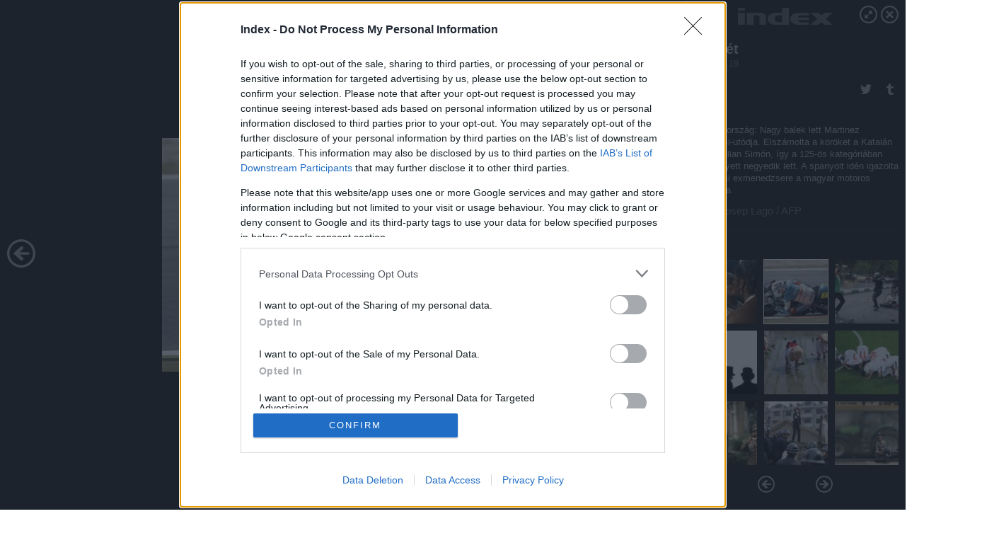

--- FILE ---
content_type: text/html; charset=utf-8
request_url: https://galeria.index.hu/hetkepei/2009/06/19/25_het/13?openwith=547405
body_size: 79197
content:
<!DOCTYPE html>
<html lang="hu-hu" itemscope itemtype="http://schema.org/ImageGallery">
<head>
    <title>Index &ndash; 25. hét &ndash; Galéria</title>
    <meta charset="utf-8" />
    <meta name="viewport" content="width=device-width, initial-scale=1, maximum-scale=1, user-scalable=0" />
    <meta name="apple-mobile-web-app-status-bar-style" content="black-translucent" />
    <meta http-equiv="Content-type" content="text/html; charset=utf-8" />
    <meta http-equiv="imagetoolbar" content="no" />
    <meta name="MSSmartTagsPreventParsing" content="true" />
    <meta name="ROBOTS" content="ALL" />
    <meta name="Copyright" content="http://index.hu/copyright/" />
    <meta http-equiv="expires" content="Mon, 22 Jul 2002 11:12:01 GMT" />
    <meta name="description" content="25. hét" />
    <meta name="keywords" content="hét_képei_0925" />
            <meta property="fb:app_id" content="330827937019153" />
                <meta property="fb:admins" content="593022362" />
            <meta property="og:type" content="article" />
    <meta property="og:title" content="Index &ndash; 25. hét &ndash; Galéria" />
    <meta property="og:description" content="Ciszjordánia: A reggeli kapunyitásra várakozó, izraeli munkahelyükre igyekvő palesztinok egy katonai ellenőrzőpontnál, Betlehemben" />
    <meta property="og:site_name" content="Index" />
    <meta property="og:url" content="https://galeria.index.hu/hetkepei/2009/06/19/25_het/" />
    <meta itemprop="name" content="Index &amp;ndash; 25. hét &amp;ndash; Galéria" />
    <meta itemprop="description" content="Ciszjordánia: A reggeli kapunyitásra várakozó, izraeli munkahelyükre igyekvő palesztinok egy katonai ellenőrzőpontnál, Betlehemben" />
    <meta itemprop="image" content="https://galeria.cdn.index.hu/hetkepei/2009/06/19/25_het/547387_bcc36490be02c0631f764184c8dcd26e_xs.jpg" />
                    <meta property="og:image" content="https://galeria.cdn.index.hu/hetkepei/2009/06/19/25_het/547393_c099722d7f5c10d3748246167f666348_s.jpg" />
                                <meta property="og:image" content="https://galeria.cdn.index.hu/hetkepei/2009/06/19/25_het/547405_a529056d84ffaae371a42b05d73ee0e8_s.jpg" />
                                <meta property="og:image" content="https://galeria.cdn.index.hu/hetkepei/2009/06/19/25_het/547391_d0d17e1574bc65d02d10b688c3ac6aea_s.jpg" />
                                <meta property="og:image" content="https://galeria.cdn.index.hu/hetkepei/2009/06/19/25_het/547397_0d1a1b3272d05cdf9ae0482af88013fe_s.jpg" />
                                <meta property="og:image" content="https://galeria.cdn.index.hu/hetkepei/2009/06/19/25_het/547401_35cf6d3f2ff5beedf0403a7fecff06e2_s.jpg" />
                                <meta property="og:image" content="https://galeria.cdn.index.hu/hetkepei/2009/06/19/25_het/547373_de5112b8dec8413c23567dfd25931594_s.jpg" />
                                <meta property="og:image" content="https://galeria.cdn.index.hu/hetkepei/2009/06/19/25_het/547383_f04815a9741fcfb8d184375a3bbd7740_s.jpg" />
                                <meta property="og:image" content="https://galeria.cdn.index.hu/hetkepei/2009/06/19/25_het/547399_edaa5658938669d3c3817cce9de15710_s.jpg" />
                                <meta property="og:image" content="https://galeria.cdn.index.hu/hetkepei/2009/06/19/25_het/547367_7b5d4d30cec6bd38d5e2ce86bb380259_s.jpg" />
                                <meta property="og:image" content="https://galeria.cdn.index.hu/hetkepei/2009/06/19/25_het/547403_88eb09a9e7bcf86ebcaef2c719cbdc44_s.jpg" />
                                <meta property="og:image" content="https://galeria.cdn.index.hu/hetkepei/2009/06/19/25_het/547389_8a4eeb04a7acd1fe7564763a56e10433_s.jpg" />
                                <meta property="og:image" content="https://galeria.cdn.index.hu/hetkepei/2009/06/19/25_het/547395_7934f8660207c40d02bd02f48ba1f435_s.jpg" />
                                <meta property="og:image" content="https://galeria.cdn.index.hu/hetkepei/2009/06/19/25_het/547387_bcc36490be02c0631f764184c8dcd26e_s.jpg" />
                                <meta property="og:image" content="https://galeria.cdn.index.hu/hetkepei/2009/06/19/25_het/547385_4a00d890f1a011061cc0461e7fcdfe1d_s.jpg" />
                    <link rel="stylesheet" type="text/css" href="https://index.hu/assets/static/indexnew_css/public/galeria.css?v=20210915" />
    <style type="text/css">
        body, body.glr_open {
            overflow: hidden;
            padding-left: 100%;
            padding-top: 100%;
        }
    </style>
    <link rel="alternate" type="application/rss+xml" title="25. hét - galéria" href="?rss=1" />
    <script type="text/javascript">
        var IndexStatConfig = {
            has_ident_by_default: false,
            device: 'desktop'
        };
    </script>
    <script type="text/javascript" src="https://index.hu/ident/getheader?noecho"></script>
    <script type="text/javascript" src="https://indexstat.index.hu/stat.js?d=date20150806"></script>
    <script>
        /* <![CDATA[ */
        if ('__proto__' in {}) {
            document.write( '<script src="https://index.hu/assets/js/zepto.js"><\/script>' );
        } else {
            document.write( '<script src="https://index.hu/assets/js/jquery.js"><\/script>' );
        }
        /* ]]> */
    </script>

    <script src="https://index.hu/assets/js/swiper.min.js"></script>
    <!-- script src="https://index.hu/assets/js/common.js"></script -->

<!-- InMobi Choice. Consent Manager Tag v3.0 (for TCF 2.2) -->
<script type="text/javascript" async=true>
(function() {
  var host = 'index.hu';
  var element = document.createElement('script');
  var firstScript = document.getElementsByTagName('script')[0];
  var url = 'https://cmp.inmobi.com'
    .concat('/choice/', '4z9XXyvnuPTjK', '/', host, '/choice.js?tag_version=V3');
  var uspTries = 0;
  var uspTriesLimit = 3;
  element.async = true;
  element.type = 'text/javascript';
  element.src = url;

  firstScript.parentNode.insertBefore(element, firstScript);

  function makeStub() {
    var TCF_LOCATOR_NAME = '__tcfapiLocator';
    var queue = [];
    var win = window;
    var cmpFrame;

    function addFrame() {
      var doc = win.document;
      var otherCMP = !!(win.frames[TCF_LOCATOR_NAME]);

      if (!otherCMP) {
        if (doc.body) {
          var iframe = doc.createElement('iframe');

          iframe.style.cssText = 'display:none';
          iframe.name = TCF_LOCATOR_NAME;
          doc.body.appendChild(iframe);
        } else {
          setTimeout(addFrame, 5);
        }
      }
      return !otherCMP;
    }

    function tcfAPIHandler() {
      var gdprApplies;
      var args = arguments;

      if (!args.length) {
        return queue;
      } else if (args[0] === 'setGdprApplies') {
        if (
          args.length > 3 &&
          args[2] === 2 &&
          typeof args[3] === 'boolean'
        ) {
          gdprApplies = args[3];
          if (typeof args[2] === 'function') {
            args[2]('set', true);
          }
        }
      } else if (args[0] === 'ping') {
        var retr = {
          gdprApplies: gdprApplies,
          cmpLoaded: false,
          cmpStatus: 'stub'
        };

        if (typeof args[2] === 'function') {
          args[2](retr);
        }
      } else {
        if(args[0] === 'init' && typeof args[3] === 'object') {
          args[3] = Object.assign(args[3], { tag_version: 'V3' });
        }
        queue.push(args);
      }
    }

    function postMessageEventHandler(event) {
      var msgIsString = typeof event.data === 'string';
      var json = {};

      try {
        if (msgIsString) {
          json = JSON.parse(event.data);
        } else {
          json = event.data;
        }
      } catch (ignore) {}

      var payload = json.__tcfapiCall;

      if (payload) {
        window.__tcfapi(
          payload.command,
          payload.version,
          function(retValue, success) {
            var returnMsg = {
              __tcfapiReturn: {
                returnValue: retValue,
                success: success,
                callId: payload.callId
              }
            };
            if (msgIsString) {
              returnMsg = JSON.stringify(returnMsg);
            }
            if (event && event.source && event.source.postMessage) {
              event.source.postMessage(returnMsg, '*');
            }
          },
          payload.parameter
        );
      }
    }

    while (win) {
      try {
        if (win.frames[TCF_LOCATOR_NAME]) {
          cmpFrame = win;
          break;
        }
      } catch (ignore) {}

      if (win === window.top) {
        break;
      }
      win = win.parent;
    }
    if (!cmpFrame) {
      addFrame();
      win.__tcfapi = tcfAPIHandler;
      win.addEventListener('message', postMessageEventHandler, false);
    }
  };

  makeStub();

  var uspStubFunction = function() {
    var arg = arguments;
    if (typeof window.__uspapi !== uspStubFunction) {
      setTimeout(function() {
        if (typeof window.__uspapi !== 'undefined') {
          window.__uspapi.apply(window.__uspapi, arg);
        }
      }, 500);
    }
  };

  var checkIfUspIsReady = function() {
    uspTries++;
    if (window.__uspapi === uspStubFunction && uspTries < uspTriesLimit) {
      console.warn('USP is not accessible');
    } else {
      clearInterval(uspInterval);
    }
  };

  if (typeof window.__uspapi === 'undefined') {
    window.__uspapi = uspStubFunction;
    var uspInterval = setInterval(checkIfUspIsReady, 6000);
  }
})();
</script>
<!-- End InMobi Choice. Consent Manager Tag v3.0 (for TCF 2.2) -->
    <script>
        /* <![CDATA[ */
        // gemius:
            var pp_gemius_identifier = pp_gemius_original_identifier = new String('nXc1Nrb4OWrK5TaEdO9S_qQ_XhwGdu8wzBp8q6W8fHP.G7');
            var pp_gemius_use_cmp = true;
            var pp_gemius_cmp_timeout = Infinity;
        function gemius_pending(i) { window[i] = window[i] || function() {var x = window[i+'_pdata'] = window[i+'_pdata'] || []; x[x.length]=arguments;};};
        gemius_pending('gemius_hit'); gemius_pending('gemius_event');
        gemius_pending('pp_gemius_hit'); gemius_pending('pp_gemius_event');
        (function(d,t) {try {
            var gt=d.createElement(t),s=d.getElementsByTagName(t)[0],l='http'+((location.protocol=='https:')?'s':'');
            gt.setAttribute('async','async');
            gt.setAttribute('defer','defer');
            gt.src=l+'://gahu.hit.gemius.pl/xgemius.js';
            s.parentNode.insertBefore(gt,s);}
        catch (e) {}})(document,'script');
        // crel:
        (function(c,d){"object"===typeof exports?module.exports=d():"function"===typeof define&&define.amd?define(d):c.crel=d()})(this,function(){function c(){var a=window.document,g=arguments,b=a.createElement(g[0]),h,e=g[1],f=2,l=g.length,m=c.attrMap;if(1===l)return b;if("object"!==typeof e||d(e))--f,e=null;if(1===l-f&&"string"===typeof g[f]&&void 0!==b.textContent)b.textContent=g[f];else for(;f<l;++f)h=g[f],null!=h&&(d(h)||(h=a.createTextNode(h)),b.appendChild(h));for(var k in e)m[k]?(a=c.attrMap[k],"function"===typeof a?a(b,e[k]):b.setAttribute(a,e[k])):b.setAttribute(k,e[k]);return b}var d="object"===typeof Node?function(a){return a instanceof Node}:function(a){return a&&"object"===typeof a&&"number"===typeof a.nodeType&&"string"===typeof a.nodeName};c.attrMap={};c.isNode=d;return c});
        if( typeof __passportHeader_config !== 'object' ) {
            __passportHeader_config = {
                loggedIn: false
            };
        }
        (function($){

            // webaudit meropixel
            window.webaudit = function( ucm, uct, where, name, auditid ) {
                var img = crel( 'img', {
                    'alt': '',
                    'class': 'pixel median',
                    'src': 'https://audit.median.hu/cgi-bin/track.cgi?uc=' + ucm + '&dc=' + ( where == 'top' ? 1 : 2 ) + '&ui=' + same
                } );
                if( auditid != undefined ) {
                    img.id = auditid;
                }
                $( 'img.pixel.median' ).remove();
                $( 'body' ).append( img );
                if( !uct ) {
                    return;
                }
                var params = [];
                params.push( 'uc=' + uct );
                params.push( 'sd=' + screen.width + 'x' + screen.height );
                if( screen.colorDepth != 'undefined' ) {
                    params.push( 'cd=' + screen.colorDepth );
                }
                var referrer = encodeURIComponent ? encodeURIComponent( document.referrer ) : escape( document.referrer );
                if( referrer != '' ) {
                    params.push( 'rp=' + referrer );
                }
                params.push( 'ui=' + same );
                img = crel( 'img', {
                    'alt': '',
                    'class': 'pixel internal',
                    'src': 'https://pixel.' + document.domain + '/12g?' + params.join( '&' )
                } );
                $( 'img.pixel.internal' ).remove();
                $( 'body' ).append( img );
            }
            window.Common = (function($) {
                var flags = {};
		var pcount = 0;
                return {
                    url: '',
                    set_flag: function( name, value ) {
                        flags[ name ] = value;
                    },
                    get_flag: function( name ) {
                        if( typeof flags[ name ] == 'undefined' ) {
                            return false;
                        }
                        return flags[ name ];
                    },
                    gallery_audit: {
                        bindings: function() {
                            Common.universal_analytics = typeof ga === 'function';
                            $( document ).on( 'glr_open', function( e, data ) {
                                if( Common.ga_secondary ) {
                                }
                                Common.refresh_enabled = false;
                            } ).on( 'glr_close', function() {
                                Common.refresh_enabled = true;
                            } ).on( 'glr_pageview', function( e, data ) {
				pcount++;
                                if( Common.gallery_audit.setlayout ) {
                                    var layout = ( Common.gallery_audit.widescreen ? 'wide' : 'normal' ) + ( Common.gallery_audit.fullscreen ? '_fullscreen' : '' );
                                    if( Common.ga_secondary ) {
                                    }
                                }
                                var current = ( new Date() ).getTime();
                                var gal_url;
                                if( Common.gallery_audit.parse_gal_url ) {
                                    gal_url = data.url.split( '/' );
                                    gal_url = '/' + data.folder + '/galeria/' + gal_url.slice( -5 ).join( '/' );
                                } else {
                                    gal_url = data.url.split(/\.hu|\.com/, 2).pop();
                                }
                                if( Common.ga_secondary ) {
                                }
                                if( typeof pp_gemius_original_identifier  !== 'undefined' && typeof pp_gemius_original_identifier  !== 'undefined' && pcount > 1  ) {
                                    pp_gemius_hit(pp_gemius_original_identifier );
                                }
                                if( typeof data.content_id !== 'undefined' && data.content_id ) {
                                    var cid = Common.content_id;
                                    Common.content_id = data.content_id;
                                    if( typeof IndexStatHandler != 'undefined' ) {
                                        IndexStatHandler.push( [ { id: data.content_id, type: 1 } ], null );
                                    }
                                    Common.content_id = cid;
                                }
                                Common.gallery_audit.last_pageview = current;
                            } ).on( 'glr_resize', function( e, data ) {
                                Common.gallery_audit.fullscreen = data.fullscreen;
                                Common.gallery_audit.widescreen = data.widescreen;
                            } );
                        },
                        setlayout: true,
                        fullscreen: false,
                        last_pageview: null,
                        parse_gal_url: true,
                        prefix: 'gallery_',
                        suffix: '_galeria',
                        widescreen: null
                    },
                    transition: {
                        speed: {
                            fast: 175,
                            medium: 350,
                            normal: 200,
                            slow: 700
                        },
                        detect: function() {
                            var b = document.body || document.documentElement,
                                s = b.style,
                                p = 'transition';
                            if(typeof s[ p ] == 'string') {
                                return true;
                            }
                            v = [ 'Moz', 'Webkit', 'Khtml', 'O', 'ms' ],
                                p = p.charAt( 0 ).toUpperCase() + p.substr( 1 );
                            for( var i = 0; i < v.length; i++ ) {
                                if(typeof s[ v[ i ] + p ] == 'string') {
                                    return true;
                                }
                            }
                            for( var i in Common.transition.speed ) {
                                Common.transition.speed[ i ] = 0;
                            }
                            return false;
                        }
                    }
                }
            })($);
        })(window.jQuery||window.Zepto);
        /* ]]> */
    </script>
</head>
<body>
<header>
    <h1>25. hét</h1>
    <span class="date">2009.06.19.</span>
    <h3><a href="https://index.hu/">Index</a></h3>
    </header>
<aside id="thumbnails">
            <a href="https://galeria.index.hu/hetkepei/2009/06/19/25_het/?openwith=547405" rel="1"><img src="https://galeria.cdn.index.hu/hetkepei/2009/06/19/25_het/547393_c099722d7f5c10d3748246167f666348_xs.jpg" alt="Brazília: Kollektív melegesküvő Sao Paulóban" /></a>
                <a href="https://galeria.index.hu/hetkepei/2009/06/19/25_het/ajanlo?openwith=547405" rel="ajanlo"></a>
                <a href="https://galeria.index.hu/hetkepei/2009/06/19/25_het/2?openwith=547405" rel="2"><img src="https://galeria.cdn.index.hu/hetkepei/2009/06/19/25_het/547405_a529056d84ffaae371a42b05d73ee0e8_xs.jpg" alt="Spanyolország: Nagy balek lett Martinez Talmácsi-utódja. Elszámolta a köröket a Katalán GP-n Julian Simón, így a 125-ös kategóriában első helyett negyedik lett. A spanyolt idén igazolta Talmácsi exmenedzsere a magyar motoros pótlására" /></a>
                <a href="https://galeria.index.hu/hetkepei/2009/06/19/25_het/3?openwith=547405" rel="3"><img src="https://galeria.cdn.index.hu/hetkepei/2009/06/19/25_het/547391_d0d17e1574bc65d02d10b688c3ac6aea_xs.jpg" alt="Irán: A választási eredményeket megkérdőjelező ellenzék vezetésével zavargások, tüntetések törtek ki Tehránban" /></a>
                <a href="https://galeria.index.hu/hetkepei/2009/06/19/25_het/4?openwith=547405" rel="4"><img src="https://galeria.cdn.index.hu/hetkepei/2009/06/19/25_het/547397_0d1a1b3272d05cdf9ae0482af88013fe_xs.jpg" alt="Egyesült Királyság: Kalapok az ascoti derbin" /></a>
                <a href="https://galeria.index.hu/hetkepei/2009/06/19/25_het/5?openwith=547405" rel="5"><img src="https://galeria.cdn.index.hu/hetkepei/2009/06/19/25_het/547401_35cf6d3f2ff5beedf0403a7fecff06e2_xs.jpg" alt="Japán: Rizsültetés egy oszakai sintó szentély rizsföldjén" /></a>
                <a href="https://galeria.index.hu/hetkepei/2009/06/19/25_het/6?openwith=547405" rel="6"><img src="https://galeria.cdn.index.hu/hetkepei/2009/06/19/25_het/547373_de5112b8dec8413c23567dfd25931594_xs.jpg" alt="Dél-Afrika: Egyiptomi öröm. A konföderációs kupán legyőzték a világbajnok olaszokat" /></a>
                <a href="https://galeria.index.hu/hetkepei/2009/06/19/25_het/7?openwith=547405" rel="7"><img src="https://galeria.cdn.index.hu/hetkepei/2009/06/19/25_het/547383_f04815a9741fcfb8d184375a3bbd7740_xs.jpg" alt="Magyarország: Se rendbontás, se érdeklődés az ötvenhatos megemlékezéseken. Kordonok és rendőrsorfalak közt emlékeztek meg a közjogi méltóságok, a politikusok, a meghívottak és az ötvenhatos szervezetek tagjai Nagy Imréről és mártírtársairól, valamint 20 évvel ezelőtti újratemetésükről. Az ünnepi megemlékezéseken kevesen vettek részt." /></a>
                <a href="https://galeria.index.hu/hetkepei/2009/06/19/25_het/8?openwith=547405" rel="8"><img src="https://galeria.cdn.index.hu/hetkepei/2009/06/19/25_het/547399_edaa5658938669d3c3817cce9de15710_xs.jpg" alt="Kína: Házuk lebontása ellen a tiltakozó nők Csangcsunban" /></a>
                <a href="https://galeria.index.hu/hetkepei/2009/06/19/25_het/9?openwith=547405" rel="9"><img src="https://galeria.cdn.index.hu/hetkepei/2009/06/19/25_het/547367_7b5d4d30cec6bd38d5e2ce86bb380259_xs.jpg" alt="Belgium: Tüntető tejtermelő Büsszelben. A tejárak esnek" /></a>
                <a href="https://galeria.index.hu/hetkepei/2009/06/19/25_het/10?openwith=547405" rel="10"><img src="https://galeria.cdn.index.hu/hetkepei/2009/06/19/25_het/547403_88eb09a9e7bcf86ebcaef2c719cbdc44_xs.jpg" alt="Görögország: Bozóttűz Athén közelében " /></a>
                <a href="https://galeria.index.hu/hetkepei/2009/06/19/25_het/11?openwith=547405" rel="11"><img src="https://galeria.cdn.index.hu/hetkepei/2009/06/19/25_het/547389_8a4eeb04a7acd1fe7564763a56e10433_xs.jpg" alt="Gáza: Palesztin lány a Hamász szervezte nyári Korán-iskolában" /></a>
                <a href="https://galeria.index.hu/hetkepei/2009/06/19/25_het/12?openwith=547405" rel="12"><img src="https://galeria.cdn.index.hu/hetkepei/2009/06/19/25_het/547395_7934f8660207c40d02bd02f48ba1f435_xs.jpg" alt="Ciszjordánia: A miniszterelnöki tiltás ellenére építkező izraeli telepes " /></a>
                <a href="https://galeria.index.hu/hetkepei/2009/06/19/25_het/13?openwith=547405" rel="13"><img src="https://galeria.cdn.index.hu/hetkepei/2009/06/19/25_het/547387_bcc36490be02c0631f764184c8dcd26e_xs.jpg" alt="Ciszjordánia: A reggeli kapunyitásra várakozó, izraeli munkahelyükre igyekvő palesztinok egy katonai ellenőrzőpontnál, Betlehemben" /></a>
                <a href="https://galeria.index.hu/hetkepei/2009/06/19/25_het/14?openwith=547405" rel="14"><img src="https://galeria.cdn.index.hu/hetkepei/2009/06/19/25_het/547385_4a00d890f1a011061cc0461e7fcdfe1d_xs.jpg" alt="Oroszország: Villámok a bulgakovói rockfesztivál felett" /></a>
                <a href="https://galeria.index.hu/hetkepei/2009/06/19/25_het/15?openwith=547405" rel="15"><img src="https://galeria.cdn.index.hu/hetkepei/2009/06/19/25_het/547371_3b67386b968e63d75ea8e267b7de23b6_xs.jpg" alt="Chile: Lakáshitelének eltörlését követelő tüntető lóg egy santiagi hídról" /></a>
                <a href="https://galeria.index.hu/hetkepei/2009/06/19/25_het/16?openwith=547405" rel="16"><img src="https://galeria.cdn.index.hu/hetkepei/2009/06/19/25_het/547379_08d2c77c2e050648c3b63860a4efcabc_xs.jpg" alt="Svájc: Tűzijátékkal ünneplik, hogy Gabi, a fúrópajzs áttörte a falat az Alpok alatt, az Erstfeld és Amsteg épülő vasútvonal utolsó szakaszán." /></a>
                <a href="https://galeria.index.hu/hetkepei/2009/06/19/25_het/17?openwith=547405" rel="17"><img src="https://galeria.cdn.index.hu/hetkepei/2009/06/19/25_het/547381_7976bf402d5f91887c0d22ea9a4963bb_xs.jpg" alt="Irak: Amerikai és iraki katonák közös járőrben" /></a>
                <a href="https://galeria.index.hu/hetkepei/2009/06/19/25_het/18?openwith=547405" rel="18"><img src="https://galeria.cdn.index.hu/hetkepei/2009/06/19/25_het/547377_cf77e08637bd3a89120cb58437559126_xs.jpg" alt="Csehország: A horvát Blanka Vlasic magasugró Ostravában" /></a>
                <a href="https://galeria.index.hu/hetkepei/2009/06/19/25_het/19?openwith=547405" rel="19"><img src="https://galeria.cdn.index.hu/hetkepei/2009/06/19/25_het/547375_bbcbf3be2c65a74734153053b24a75f2_xs.jpg" alt="Spanyolország: Grizzly 36 fokos melegben a Madridi állatkertben" /></a>
                <a href="https://galeria.index.hu/hetkepei/2009/06/19/25_het/20?openwith=547405" rel="20"><img src="https://galeria.cdn.index.hu/hetkepei/2009/06/19/25_het/547369_fe2343dc56b4309d5d88416e0f4451c3_xs.jpg" alt="Brazília: Alexandre Herchcovitch ruhabemutatója Sao Paulóban" /></a>
        </aside>
    <p>Brazília: Alexandre Herchcovitch ruhabemutatója Sao Paulóban</p>
        <p>Fotó:&nbsp;Menahem Kahana / AFP</p>
            <section>
            <img id="bigimg" src="https://galeria.cdn.index.hu/hetkepei/2009/06/19/25_het/547387_bcc36490be02c0631f764184c8dcd26e_m.jpg" alt="Brazília: Alexandre Herchcovitch ruhabemutatója Sao Paulóban" title="" style="display:none" />
        </section>
        <div id="fb-root"></div>
<!--analytics-->
<!--analytics4-->
<script async src="https://www.googletagmanager.com/gtag/js?id=G-7GR3T85C96"></script>
<script>
    window.dataLayer = window.dataLayer || [];
    function gtag(){dataLayer.push(arguments);}
    gtag('js', new Date());
    gtag('config', 'G-7GR3T85C96');
    gtag('set', 'content_group', '/');
    gtag('set', 'rovat', '');
</script>

    <script type="text/javascript" src="//indexhu.adocean.pl/files/js/ado.js"></script>
    <script type="text/javascript">
        /* (c)AdOcean 2003-2020 */
        if(typeof ado!=="object"){ado={};ado.config=ado.preview=ado.placement=ado.master=ado.slave=function(){};}
        ado.config({mode: "new", xml: false, consent: true, characterEncoding: true});
        ado.preview({enabled: true});
    </script>
    <script src="https://index.hu/assets/js/iap/v2/iap-loader.js"></script>
    <script src="https://index.hu/assets/js/gallery2.js"></script>
    <script type="text/javascript">
        if ( window.AdLoader ) {
            window.iap_zones = [];
            var GoaLoader = new AdLoader({"engine":"AdOcean"});
        }
    </script>

<script>
    // <![CDATA[
    // (function(d, s, id) {
    //   var js, fjs = d.getElementsByTagName(s)[0];
    //   if (d.getElementById(id)) {return;}
    //   js = d.createElement(s); js.id = id;
    //   js.src = "//connect.facebook.net/hu_HU/sdk.js#version=v2.0&xfbml=1";
    //   fjs.parentNode.insertBefore(js, fjs);
    // }(document, 'script', 'facebook-jssdk'));

    var same = Math.round( Math.random() * 10000000 );
    Common.folder_id = 277;
    Common.content_id = 0;
    Common.webaudit_ucm = '11716458605246';
    Common.webaudit_title = 'Index &ndash; 25. hét &ndash; Galéria';
    Common.gallery_url = 'https://galeria.index.hu/hetkepei/2009/06/19/25_het/';
    Common.gemius_code = 'nXc1Nrb4OWrK5TaEdO9S_qQ_XhwGdu8wzBp8q6W8fHP.G7';
    // valamiert a $( window ).on( 'load' ) nem mukodik zeptoban IE-ben
    window.onload = function() {
                Common.transition.detect();
        Common.gallery_audit.bindings();
        Gallery.siteDict = {
            divany: 'Dívány',
            fidelio: 'Fidelio',
            inforadio: 'Inforádió',
            index: 'Index',
            sportgeza: 'Sport Géza',
            totalcarmagazine: 'Totalcar Magazine',
            tcmagazine: 'Totalcar Magazine',
            totalcar: 'Totalcar',
            totalbike: 'Totalbike',
            travelo: 'Travelo',
            velvet: 'Velvet',
	    mediafuture : 'MediaFuture',
	    welovebudapest : 'We Love Budapest',
	    welovebalaton : 'We Love Balaton'
        };
        Gallery.__init( {
            age_confirmed_event: 'korhatarremoved',
            style_prefix: 'glr_',
            layered: false,
            parse_advert: true,
            parse_rewrite_url: true,
            parse_title: function gallery_parse_title( gal, picture ) {
                return Gallery.siteDict[ gal.site ] +
                    ' &ndash; ' + gal.title + ' &ndash; ' + Gallery.dict.gallery /* +
                       ( typeof picture !== 'undefined' && picture.no ? ' &ndash; ' + picture.no : '' ) */;
            },
            transition_speed: Common.transition.speed
        } );

        Gallery.open( 'https://galeria.index.hu/hetkepei/2009/06/19/25_het/', {
                bottom: '0',
                left: '0',
                opacity: '1',
                right: '0',
                top: '0'
            }, {"id":29049,"url":"https:\/\/galeria.index.hu\/hetkepei\/2009\/06\/19\/25_het\/","title":"25. h\u00e9t","site":"index","siteName":"Index","site_url":"https:\/\/index.hu","sizeKeys":["xl","l","ml","m","ms","mss","s","xs"],"folder_id":277,"content_id":0,"manisfolder":"hetkepei","path":"hetkepei\/2009\/06\/19\/25_het","sizes":{"xl":1200,"l":800,"ml":720,"m":560,"ms":490,"mss":320,"s":200,"xs":75},"recommend":true,"date":"2009. 06. 19.","cyclepaging":false,"pictures":[{"id":"547393","text":"Braz\u00edlia: Kollekt\u00edv melegesk\u00fcv\u0151 Sao Paul\u00f3ban","tag":"h\u00e9t_k\u00e9pei_0925","korhatar":0,"korhatar_warning_text":null,"info":"Daniel Kfouri\u00a0\/\u00a0AFP","originalWidth":"512","originalHeight":"341","rate":1.5014662756598,"sizes":[{"key":"m","width":512,"height":341,"filesize":39323,"url":"https:\/\/galeria.cdn.index.hu\/hetkepei\/2009\/06\/19\/25_het\/547393_c099722d7f5c10d3748246167f666348_m.jpg"},{"key":"ms","width":490,"height":326,"filesize":39323,"url":"https:\/\/galeria.cdn.index.hu\/hetkepei\/2009\/06\/19\/25_het\/547393_c099722d7f5c10d3748246167f666348_ms.jpg"},{"key":"mss","width":320,"height":213,"filesize":false,"url":"https:\/\/galeria.cdn.index.hu\/hetkepei\/2009\/06\/19\/25_het\/547393_c099722d7f5c10d3748246167f666348_mss.jpg"},{"key":"s","width":200,"height":133,"filesize":5611,"url":"https:\/\/galeria.cdn.index.hu\/hetkepei\/2009\/06\/19\/25_het\/547393_c099722d7f5c10d3748246167f666348_s.jpg"},{"key":"xs","width":75,"height":75,"filesize":9307,"url":"https:\/\/galeria.cdn.index.hu\/hetkepei\/2009\/06\/19\/25_het\/547393_c099722d7f5c10d3748246167f666348_xs.jpg"}],"availableSizes":[{"key":"m","width":512,"height":341,"filesize":39323,"url":"https:\/\/galeria.cdn.index.hu\/hetkepei\/2009\/06\/19\/25_het\/547393_c099722d7f5c10d3748246167f666348_m.jpg"},{"key":"ms","width":490,"height":326,"filesize":39323,"url":"https:\/\/galeria.cdn.index.hu\/hetkepei\/2009\/06\/19\/25_het\/547393_c099722d7f5c10d3748246167f666348_ms.jpg"},{"key":"mss","width":320,"height":213,"filesize":false,"url":"https:\/\/galeria.cdn.index.hu\/hetkepei\/2009\/06\/19\/25_het\/547393_c099722d7f5c10d3748246167f666348_mss.jpg"},{"key":"s","width":200,"height":133,"filesize":5611,"url":"https:\/\/galeria.cdn.index.hu\/hetkepei\/2009\/06\/19\/25_het\/547393_c099722d7f5c10d3748246167f666348_s.jpg"},{"key":"xs","width":75,"height":75,"filesize":9307,"url":"https:\/\/galeria.cdn.index.hu\/hetkepei\/2009\/06\/19\/25_het\/547393_c099722d7f5c10d3748246167f666348_xs.jpg"}],"url":"https:\/\/galeria.index.hu\/hetkepei\/2009\/06\/19\/25_het\/","no":""},{"id":"547405","text":"Spanyolorsz\u00e1g: Nagy balek lett Martinez Talm\u00e1csi-ut\u00f3dja. Elsz\u00e1molta a k\u00f6r\u00f6ket a Katal\u00e1n GP-n Julian Sim\u00f3n, \u00edgy a 125-\u00f6s kateg\u00f3ri\u00e1ban els\u0151 helyett negyedik lett. A spanyolt id\u00e9n igazolta Talm\u00e1csi exmenedzsere a magyar motoros p\u00f3tl\u00e1s\u00e1ra","tag":"h\u00e9t_k\u00e9pei_0925","korhatar":0,"korhatar_warning_text":null,"info":"Josep Lago\u00a0\/\u00a0AFP","originalWidth":"512","originalHeight":"330","rate":1.5515151515152,"sizes":[{"key":"m","width":512,"height":330,"filesize":60244,"url":"https:\/\/galeria.cdn.index.hu\/hetkepei\/2009\/06\/19\/25_het\/547405_a529056d84ffaae371a42b05d73ee0e8_m.jpg"},{"key":"ms","width":490,"height":316,"filesize":60244,"url":"https:\/\/galeria.cdn.index.hu\/hetkepei\/2009\/06\/19\/25_het\/547405_a529056d84ffaae371a42b05d73ee0e8_ms.jpg"},{"key":"mss","width":320,"height":206,"filesize":false,"url":"https:\/\/galeria.cdn.index.hu\/hetkepei\/2009\/06\/19\/25_het\/547405_a529056d84ffaae371a42b05d73ee0e8_mss.jpg"},{"key":"s","width":200,"height":129,"filesize":7647,"url":"https:\/\/galeria.cdn.index.hu\/hetkepei\/2009\/06\/19\/25_het\/547405_a529056d84ffaae371a42b05d73ee0e8_s.jpg"},{"key":"xs","width":75,"height":75,"filesize":10716,"url":"https:\/\/galeria.cdn.index.hu\/hetkepei\/2009\/06\/19\/25_het\/547405_a529056d84ffaae371a42b05d73ee0e8_xs.jpg"}],"availableSizes":[{"key":"m","width":512,"height":330,"filesize":60244,"url":"https:\/\/galeria.cdn.index.hu\/hetkepei\/2009\/06\/19\/25_het\/547405_a529056d84ffaae371a42b05d73ee0e8_m.jpg"},{"key":"ms","width":490,"height":316,"filesize":60244,"url":"https:\/\/galeria.cdn.index.hu\/hetkepei\/2009\/06\/19\/25_het\/547405_a529056d84ffaae371a42b05d73ee0e8_ms.jpg"},{"key":"mss","width":320,"height":206,"filesize":false,"url":"https:\/\/galeria.cdn.index.hu\/hetkepei\/2009\/06\/19\/25_het\/547405_a529056d84ffaae371a42b05d73ee0e8_mss.jpg"},{"key":"s","width":200,"height":129,"filesize":7647,"url":"https:\/\/galeria.cdn.index.hu\/hetkepei\/2009\/06\/19\/25_het\/547405_a529056d84ffaae371a42b05d73ee0e8_s.jpg"},{"key":"xs","width":75,"height":75,"filesize":10716,"url":"https:\/\/galeria.cdn.index.hu\/hetkepei\/2009\/06\/19\/25_het\/547405_a529056d84ffaae371a42b05d73ee0e8_xs.jpg"}],"url":"https:\/\/galeria.index.hu\/hetkepei\/2009\/06\/19\/25_het\/2","no":2},{"id":"547391","text":"Ir\u00e1n: A v\u00e1laszt\u00e1si eredm\u00e9nyeket megk\u00e9rd\u0151jelez\u0151 ellenz\u00e9k vezet\u00e9s\u00e9vel zavarg\u00e1sok, t\u00fcntet\u00e9sek t\u00f6rtek ki Tehr\u00e1nban","tag":"h\u00e9t_k\u00e9pei_0925","korhatar":0,"korhatar_warning_text":null,"info":"AFP","originalWidth":"500","originalHeight":"350","rate":1.4285714285714,"sizes":[{"key":"m","width":500,"height":350,"filesize":106700,"url":"https:\/\/galeria.cdn.index.hu\/hetkepei\/2009\/06\/19\/25_het\/547391_d0d17e1574bc65d02d10b688c3ac6aea_m.jpg"},{"key":"ms","width":490,"height":343,"filesize":106700,"url":"https:\/\/galeria.cdn.index.hu\/hetkepei\/2009\/06\/19\/25_het\/547391_d0d17e1574bc65d02d10b688c3ac6aea_ms.jpg"},{"key":"mss","width":320,"height":224,"filesize":false,"url":"https:\/\/galeria.cdn.index.hu\/hetkepei\/2009\/06\/19\/25_het\/547391_d0d17e1574bc65d02d10b688c3ac6aea_mss.jpg"},{"key":"s","width":200,"height":140,"filesize":9138,"url":"https:\/\/galeria.cdn.index.hu\/hetkepei\/2009\/06\/19\/25_het\/547391_d0d17e1574bc65d02d10b688c3ac6aea_s.jpg"},{"key":"xs","width":75,"height":75,"filesize":9950,"url":"https:\/\/galeria.cdn.index.hu\/hetkepei\/2009\/06\/19\/25_het\/547391_d0d17e1574bc65d02d10b688c3ac6aea_xs.jpg"}],"availableSizes":[{"key":"m","width":500,"height":350,"filesize":106700,"url":"https:\/\/galeria.cdn.index.hu\/hetkepei\/2009\/06\/19\/25_het\/547391_d0d17e1574bc65d02d10b688c3ac6aea_m.jpg"},{"key":"ms","width":490,"height":343,"filesize":106700,"url":"https:\/\/galeria.cdn.index.hu\/hetkepei\/2009\/06\/19\/25_het\/547391_d0d17e1574bc65d02d10b688c3ac6aea_ms.jpg"},{"key":"mss","width":320,"height":224,"filesize":false,"url":"https:\/\/galeria.cdn.index.hu\/hetkepei\/2009\/06\/19\/25_het\/547391_d0d17e1574bc65d02d10b688c3ac6aea_mss.jpg"},{"key":"s","width":200,"height":140,"filesize":9138,"url":"https:\/\/galeria.cdn.index.hu\/hetkepei\/2009\/06\/19\/25_het\/547391_d0d17e1574bc65d02d10b688c3ac6aea_s.jpg"},{"key":"xs","width":75,"height":75,"filesize":9950,"url":"https:\/\/galeria.cdn.index.hu\/hetkepei\/2009\/06\/19\/25_het\/547391_d0d17e1574bc65d02d10b688c3ac6aea_xs.jpg"}],"url":"https:\/\/galeria.index.hu\/hetkepei\/2009\/06\/19\/25_het\/3","no":3},{"id":"547397","text":"Egyes\u00fclt Kir\u00e1lys\u00e1g: Kalapok az ascoti derbin","tag":"h\u00e9t_k\u00e9pei_0925","korhatar":0,"korhatar_warning_text":null,"info":"Adrian Dennis\u00a0\/\u00a0AFP","originalWidth":"512","originalHeight":"301","rate":1.7009966777409,"sizes":[{"key":"m","width":512,"height":301,"filesize":15559,"url":"https:\/\/galeria.cdn.index.hu\/hetkepei\/2009\/06\/19\/25_het\/547397_0d1a1b3272d05cdf9ae0482af88013fe_m.jpg"},{"key":"ms","width":490,"height":288,"filesize":15559,"url":"https:\/\/galeria.cdn.index.hu\/hetkepei\/2009\/06\/19\/25_het\/547397_0d1a1b3272d05cdf9ae0482af88013fe_ms.jpg"},{"key":"mss","width":320,"height":188,"filesize":false,"url":"https:\/\/galeria.cdn.index.hu\/hetkepei\/2009\/06\/19\/25_het\/547397_0d1a1b3272d05cdf9ae0482af88013fe_mss.jpg"},{"key":"s","width":200,"height":118,"filesize":3221,"url":"https:\/\/galeria.cdn.index.hu\/hetkepei\/2009\/06\/19\/25_het\/547397_0d1a1b3272d05cdf9ae0482af88013fe_s.jpg"},{"key":"xs","width":75,"height":75,"filesize":3135,"url":"https:\/\/galeria.cdn.index.hu\/hetkepei\/2009\/06\/19\/25_het\/547397_0d1a1b3272d05cdf9ae0482af88013fe_xs.jpg"}],"availableSizes":[{"key":"m","width":512,"height":301,"filesize":15559,"url":"https:\/\/galeria.cdn.index.hu\/hetkepei\/2009\/06\/19\/25_het\/547397_0d1a1b3272d05cdf9ae0482af88013fe_m.jpg"},{"key":"ms","width":490,"height":288,"filesize":15559,"url":"https:\/\/galeria.cdn.index.hu\/hetkepei\/2009\/06\/19\/25_het\/547397_0d1a1b3272d05cdf9ae0482af88013fe_ms.jpg"},{"key":"mss","width":320,"height":188,"filesize":false,"url":"https:\/\/galeria.cdn.index.hu\/hetkepei\/2009\/06\/19\/25_het\/547397_0d1a1b3272d05cdf9ae0482af88013fe_mss.jpg"},{"key":"s","width":200,"height":118,"filesize":3221,"url":"https:\/\/galeria.cdn.index.hu\/hetkepei\/2009\/06\/19\/25_het\/547397_0d1a1b3272d05cdf9ae0482af88013fe_s.jpg"},{"key":"xs","width":75,"height":75,"filesize":3135,"url":"https:\/\/galeria.cdn.index.hu\/hetkepei\/2009\/06\/19\/25_het\/547397_0d1a1b3272d05cdf9ae0482af88013fe_xs.jpg"}],"url":"https:\/\/galeria.index.hu\/hetkepei\/2009\/06\/19\/25_het\/4","no":4},{"id":"547401","text":"Jap\u00e1n: Rizs\u00fcltet\u00e9s egy oszakai sint\u00f3 szent\u00e9ly rizsf\u00f6ldj\u00e9n","tag":"h\u00e9t_k\u00e9pei_0925","korhatar":0,"korhatar_warning_text":null,"info":"Nakano Tomofuni\u00a0\/\u00a0MTI \/ EPA","originalWidth":"1024","originalHeight":"683","rate":1.4992679355783,"sizes":[{"key":"l","width":800,"height":534,"filesize":170777,"url":"https:\/\/galeria.cdn.index.hu\/hetkepei\/2009\/06\/19\/25_het\/547401_35cf6d3f2ff5beedf0403a7fecff06e2_l.jpg"},{"key":"ml","width":720,"height":480,"filesize":158392,"url":"https:\/\/galeria.cdn.index.hu\/hetkepei\/2009\/06\/19\/25_het\/547401_35cf6d3f2ff5beedf0403a7fecff06e2_ml.jpg"},{"key":"m","width":560,"height":374,"filesize":100472,"url":"https:\/\/galeria.cdn.index.hu\/hetkepei\/2009\/06\/19\/25_het\/547401_35cf6d3f2ff5beedf0403a7fecff06e2_m.jpg"},{"key":"ms","width":490,"height":327,"filesize":87756,"url":"https:\/\/galeria.cdn.index.hu\/hetkepei\/2009\/06\/19\/25_het\/547401_35cf6d3f2ff5beedf0403a7fecff06e2_ms.jpg"},{"key":"mss","width":320,"height":213,"filesize":false,"url":"https:\/\/galeria.cdn.index.hu\/hetkepei\/2009\/06\/19\/25_het\/547401_35cf6d3f2ff5beedf0403a7fecff06e2_mss.jpg"},{"key":"s","width":200,"height":133,"filesize":7568,"url":"https:\/\/galeria.cdn.index.hu\/hetkepei\/2009\/06\/19\/25_het\/547401_35cf6d3f2ff5beedf0403a7fecff06e2_s.jpg"},{"key":"xs","width":75,"height":75,"filesize":11263,"url":"https:\/\/galeria.cdn.index.hu\/hetkepei\/2009\/06\/19\/25_het\/547401_35cf6d3f2ff5beedf0403a7fecff06e2_xs.jpg"}],"availableSizes":[{"key":"l","width":800,"height":534,"filesize":170777,"url":"https:\/\/galeria.cdn.index.hu\/hetkepei\/2009\/06\/19\/25_het\/547401_35cf6d3f2ff5beedf0403a7fecff06e2_l.jpg"},{"key":"ml","width":720,"height":480,"filesize":158392,"url":"https:\/\/galeria.cdn.index.hu\/hetkepei\/2009\/06\/19\/25_het\/547401_35cf6d3f2ff5beedf0403a7fecff06e2_ml.jpg"},{"key":"m","width":560,"height":374,"filesize":100472,"url":"https:\/\/galeria.cdn.index.hu\/hetkepei\/2009\/06\/19\/25_het\/547401_35cf6d3f2ff5beedf0403a7fecff06e2_m.jpg"},{"key":"ms","width":490,"height":327,"filesize":87756,"url":"https:\/\/galeria.cdn.index.hu\/hetkepei\/2009\/06\/19\/25_het\/547401_35cf6d3f2ff5beedf0403a7fecff06e2_ms.jpg"},{"key":"mss","width":320,"height":213,"filesize":false,"url":"https:\/\/galeria.cdn.index.hu\/hetkepei\/2009\/06\/19\/25_het\/547401_35cf6d3f2ff5beedf0403a7fecff06e2_mss.jpg"},{"key":"s","width":200,"height":133,"filesize":7568,"url":"https:\/\/galeria.cdn.index.hu\/hetkepei\/2009\/06\/19\/25_het\/547401_35cf6d3f2ff5beedf0403a7fecff06e2_s.jpg"},{"key":"xs","width":75,"height":75,"filesize":11263,"url":"https:\/\/galeria.cdn.index.hu\/hetkepei\/2009\/06\/19\/25_het\/547401_35cf6d3f2ff5beedf0403a7fecff06e2_xs.jpg"}],"url":"https:\/\/galeria.index.hu\/hetkepei\/2009\/06\/19\/25_het\/5","no":5},{"id":"547373","text":"D\u00e9l-Afrika: Egyiptomi \u00f6r\u00f6m. A konf\u00f6der\u00e1ci\u00f3s kup\u00e1n legy\u0151zt\u00e9k a vil\u00e1gbajnok olaszokat","tag":"h\u00e9t_k\u00e9pei_0925","korhatar":0,"korhatar_warning_text":null,"info":"Roberto Schmidt\u00a0\/\u00a0AFP","originalWidth":"512","originalHeight":"310","rate":1.6516129032258,"sizes":[{"key":"m","width":512,"height":310,"filesize":71486,"url":"https:\/\/galeria.cdn.index.hu\/hetkepei\/2009\/06\/19\/25_het\/547373_de5112b8dec8413c23567dfd25931594_m.jpg"},{"key":"ms","width":490,"height":297,"filesize":71486,"url":"https:\/\/galeria.cdn.index.hu\/hetkepei\/2009\/06\/19\/25_het\/547373_de5112b8dec8413c23567dfd25931594_ms.jpg"},{"key":"mss","width":320,"height":194,"filesize":false,"url":"https:\/\/galeria.cdn.index.hu\/hetkepei\/2009\/06\/19\/25_het\/547373_de5112b8dec8413c23567dfd25931594_mss.jpg"},{"key":"s","width":200,"height":121,"filesize":7381,"url":"https:\/\/galeria.cdn.index.hu\/hetkepei\/2009\/06\/19\/25_het\/547373_de5112b8dec8413c23567dfd25931594_s.jpg"},{"key":"xs","width":75,"height":75,"filesize":11240,"url":"https:\/\/galeria.cdn.index.hu\/hetkepei\/2009\/06\/19\/25_het\/547373_de5112b8dec8413c23567dfd25931594_xs.jpg"}],"availableSizes":[{"key":"m","width":512,"height":310,"filesize":71486,"url":"https:\/\/galeria.cdn.index.hu\/hetkepei\/2009\/06\/19\/25_het\/547373_de5112b8dec8413c23567dfd25931594_m.jpg"},{"key":"ms","width":490,"height":297,"filesize":71486,"url":"https:\/\/galeria.cdn.index.hu\/hetkepei\/2009\/06\/19\/25_het\/547373_de5112b8dec8413c23567dfd25931594_ms.jpg"},{"key":"mss","width":320,"height":194,"filesize":false,"url":"https:\/\/galeria.cdn.index.hu\/hetkepei\/2009\/06\/19\/25_het\/547373_de5112b8dec8413c23567dfd25931594_mss.jpg"},{"key":"s","width":200,"height":121,"filesize":7381,"url":"https:\/\/galeria.cdn.index.hu\/hetkepei\/2009\/06\/19\/25_het\/547373_de5112b8dec8413c23567dfd25931594_s.jpg"},{"key":"xs","width":75,"height":75,"filesize":11240,"url":"https:\/\/galeria.cdn.index.hu\/hetkepei\/2009\/06\/19\/25_het\/547373_de5112b8dec8413c23567dfd25931594_xs.jpg"}],"url":"https:\/\/galeria.index.hu\/hetkepei\/2009\/06\/19\/25_het\/6","no":6},{"id":"547383","text":"Magyarorsz\u00e1g: Se rendbont\u00e1s, se \u00e9rdekl\u0151d\u00e9s az \u00f6tvenhatos megeml\u00e9kez\u00e9seken. Kordonok \u00e9s rend\u0151rsorfalak k\u00f6zt eml\u00e9keztek meg a k\u00f6zjogi m\u00e9lt\u00f3s\u00e1gok, a politikusok, a megh\u00edvottak \u00e9s az \u00f6tvenhatos szervezetek tagjai Nagy Imr\u00e9r\u0151l \u00e9s m\u00e1rt\u00edrt\u00e1rsair\u00f3l, valamint 20 \u00e9vvel ezel\u0151tti \u00fajratemet\u00e9s\u00fckr\u0151l. Az \u00fcnnepi megeml\u00e9kez\u00e9seken kevesen vettek r\u00e9szt.","tag":"h\u00e9t_k\u00e9pei_0925","korhatar":0,"korhatar_warning_text":null,"info":"Nagy Attila\u00a0\/\u00a0Index","originalWidth":"1000","originalHeight":"667","rate":1.4992503748126,"sizes":[{"key":"l","width":800,"height":534,"filesize":125322,"url":"https:\/\/galeria.cdn.index.hu\/hetkepei\/2009\/06\/19\/25_het\/547383_f04815a9741fcfb8d184375a3bbd7740_l.jpg"},{"key":"ml","width":720,"height":480,"filesize":146958,"url":"https:\/\/galeria.cdn.index.hu\/hetkepei\/2009\/06\/19\/25_het\/547383_f04815a9741fcfb8d184375a3bbd7740_ml.jpg"},{"key":"m","width":560,"height":374,"filesize":97830,"url":"https:\/\/galeria.cdn.index.hu\/hetkepei\/2009\/06\/19\/25_het\/547383_f04815a9741fcfb8d184375a3bbd7740_m.jpg"},{"key":"ms","width":490,"height":327,"filesize":87545,"url":"https:\/\/galeria.cdn.index.hu\/hetkepei\/2009\/06\/19\/25_het\/547383_f04815a9741fcfb8d184375a3bbd7740_ms.jpg"},{"key":"mss","width":320,"height":213,"filesize":false,"url":"https:\/\/galeria.cdn.index.hu\/hetkepei\/2009\/06\/19\/25_het\/547383_f04815a9741fcfb8d184375a3bbd7740_mss.jpg"},{"key":"s","width":200,"height":133,"filesize":14838,"url":"https:\/\/galeria.cdn.index.hu\/hetkepei\/2009\/06\/19\/25_het\/547383_f04815a9741fcfb8d184375a3bbd7740_s.jpg"},{"key":"xs","width":75,"height":75,"filesize":17657,"url":"https:\/\/galeria.cdn.index.hu\/hetkepei\/2009\/06\/19\/25_het\/547383_f04815a9741fcfb8d184375a3bbd7740_xs.jpg"}],"availableSizes":[{"key":"l","width":800,"height":534,"filesize":125322,"url":"https:\/\/galeria.cdn.index.hu\/hetkepei\/2009\/06\/19\/25_het\/547383_f04815a9741fcfb8d184375a3bbd7740_l.jpg"},{"key":"ml","width":720,"height":480,"filesize":146958,"url":"https:\/\/galeria.cdn.index.hu\/hetkepei\/2009\/06\/19\/25_het\/547383_f04815a9741fcfb8d184375a3bbd7740_ml.jpg"},{"key":"m","width":560,"height":374,"filesize":97830,"url":"https:\/\/galeria.cdn.index.hu\/hetkepei\/2009\/06\/19\/25_het\/547383_f04815a9741fcfb8d184375a3bbd7740_m.jpg"},{"key":"ms","width":490,"height":327,"filesize":87545,"url":"https:\/\/galeria.cdn.index.hu\/hetkepei\/2009\/06\/19\/25_het\/547383_f04815a9741fcfb8d184375a3bbd7740_ms.jpg"},{"key":"mss","width":320,"height":213,"filesize":false,"url":"https:\/\/galeria.cdn.index.hu\/hetkepei\/2009\/06\/19\/25_het\/547383_f04815a9741fcfb8d184375a3bbd7740_mss.jpg"},{"key":"s","width":200,"height":133,"filesize":14838,"url":"https:\/\/galeria.cdn.index.hu\/hetkepei\/2009\/06\/19\/25_het\/547383_f04815a9741fcfb8d184375a3bbd7740_s.jpg"},{"key":"xs","width":75,"height":75,"filesize":17657,"url":"https:\/\/galeria.cdn.index.hu\/hetkepei\/2009\/06\/19\/25_het\/547383_f04815a9741fcfb8d184375a3bbd7740_xs.jpg"}],"url":"https:\/\/galeria.index.hu\/hetkepei\/2009\/06\/19\/25_het\/7","no":7},{"id":"547399","text":"K\u00edna: H\u00e1zuk lebont\u00e1sa ellen a tiltakoz\u00f3 n\u0151k Csangcsunban","tag":"h\u00e9t_k\u00e9pei_0925","korhatar":0,"korhatar_warning_text":null,"info":"AFP","originalWidth":"512","originalHeight":"342","rate":1.4970760233918,"sizes":[{"key":"m","width":512,"height":342,"filesize":65652,"url":"https:\/\/galeria.cdn.index.hu\/hetkepei\/2009\/06\/19\/25_het\/547399_edaa5658938669d3c3817cce9de15710_m.jpg"},{"key":"ms","width":490,"height":327,"filesize":65652,"url":"https:\/\/galeria.cdn.index.hu\/hetkepei\/2009\/06\/19\/25_het\/547399_edaa5658938669d3c3817cce9de15710_ms.jpg"},{"key":"mss","width":320,"height":214,"filesize":false,"url":"https:\/\/galeria.cdn.index.hu\/hetkepei\/2009\/06\/19\/25_het\/547399_edaa5658938669d3c3817cce9de15710_mss.jpg"},{"key":"s","width":200,"height":134,"filesize":9181,"url":"https:\/\/galeria.cdn.index.hu\/hetkepei\/2009\/06\/19\/25_het\/547399_edaa5658938669d3c3817cce9de15710_s.jpg"},{"key":"xs","width":75,"height":75,"filesize":10698,"url":"https:\/\/galeria.cdn.index.hu\/hetkepei\/2009\/06\/19\/25_het\/547399_edaa5658938669d3c3817cce9de15710_xs.jpg"}],"availableSizes":[{"key":"m","width":512,"height":342,"filesize":65652,"url":"https:\/\/galeria.cdn.index.hu\/hetkepei\/2009\/06\/19\/25_het\/547399_edaa5658938669d3c3817cce9de15710_m.jpg"},{"key":"ms","width":490,"height":327,"filesize":65652,"url":"https:\/\/galeria.cdn.index.hu\/hetkepei\/2009\/06\/19\/25_het\/547399_edaa5658938669d3c3817cce9de15710_ms.jpg"},{"key":"mss","width":320,"height":214,"filesize":false,"url":"https:\/\/galeria.cdn.index.hu\/hetkepei\/2009\/06\/19\/25_het\/547399_edaa5658938669d3c3817cce9de15710_mss.jpg"},{"key":"s","width":200,"height":134,"filesize":9181,"url":"https:\/\/galeria.cdn.index.hu\/hetkepei\/2009\/06\/19\/25_het\/547399_edaa5658938669d3c3817cce9de15710_s.jpg"},{"key":"xs","width":75,"height":75,"filesize":10698,"url":"https:\/\/galeria.cdn.index.hu\/hetkepei\/2009\/06\/19\/25_het\/547399_edaa5658938669d3c3817cce9de15710_xs.jpg"}],"url":"https:\/\/galeria.index.hu\/hetkepei\/2009\/06\/19\/25_het\/8","no":8},{"id":"547367","text":"Belgium: T\u00fcntet\u0151 tejtermel\u0151 B\u00fcsszelben. A tej\u00e1rak esnek","tag":"h\u00e9t_k\u00e9pei_0925","korhatar":0,"korhatar_warning_text":null,"info":"John Thys\u00a0\/\u00a0AFP","originalWidth":"512","originalHeight":"347","rate":1.4755043227666,"sizes":[{"key":"m","width":512,"height":347,"filesize":46951,"url":"https:\/\/galeria.cdn.index.hu\/hetkepei\/2009\/06\/19\/25_het\/547367_7b5d4d30cec6bd38d5e2ce86bb380259_m.jpg"},{"key":"ms","width":490,"height":332,"filesize":46951,"url":"https:\/\/galeria.cdn.index.hu\/hetkepei\/2009\/06\/19\/25_het\/547367_7b5d4d30cec6bd38d5e2ce86bb380259_ms.jpg"},{"key":"mss","width":320,"height":217,"filesize":false,"url":"https:\/\/galeria.cdn.index.hu\/hetkepei\/2009\/06\/19\/25_het\/547367_7b5d4d30cec6bd38d5e2ce86bb380259_mss.jpg"},{"key":"s","width":200,"height":136,"filesize":5856,"url":"https:\/\/galeria.cdn.index.hu\/hetkepei\/2009\/06\/19\/25_het\/547367_7b5d4d30cec6bd38d5e2ce86bb380259_s.jpg"},{"key":"xs","width":75,"height":75,"filesize":7939,"url":"https:\/\/galeria.cdn.index.hu\/hetkepei\/2009\/06\/19\/25_het\/547367_7b5d4d30cec6bd38d5e2ce86bb380259_xs.jpg"}],"availableSizes":[{"key":"m","width":512,"height":347,"filesize":46951,"url":"https:\/\/galeria.cdn.index.hu\/hetkepei\/2009\/06\/19\/25_het\/547367_7b5d4d30cec6bd38d5e2ce86bb380259_m.jpg"},{"key":"ms","width":490,"height":332,"filesize":46951,"url":"https:\/\/galeria.cdn.index.hu\/hetkepei\/2009\/06\/19\/25_het\/547367_7b5d4d30cec6bd38d5e2ce86bb380259_ms.jpg"},{"key":"mss","width":320,"height":217,"filesize":false,"url":"https:\/\/galeria.cdn.index.hu\/hetkepei\/2009\/06\/19\/25_het\/547367_7b5d4d30cec6bd38d5e2ce86bb380259_mss.jpg"},{"key":"s","width":200,"height":136,"filesize":5856,"url":"https:\/\/galeria.cdn.index.hu\/hetkepei\/2009\/06\/19\/25_het\/547367_7b5d4d30cec6bd38d5e2ce86bb380259_s.jpg"},{"key":"xs","width":75,"height":75,"filesize":7939,"url":"https:\/\/galeria.cdn.index.hu\/hetkepei\/2009\/06\/19\/25_het\/547367_7b5d4d30cec6bd38d5e2ce86bb380259_xs.jpg"}],"url":"https:\/\/galeria.index.hu\/hetkepei\/2009\/06\/19\/25_het\/9","no":9},{"id":"547403","text":"G\u00f6r\u00f6gorsz\u00e1g: Boz\u00f3tt\u0171z Ath\u00e9n k\u00f6zel\u00e9ben ","tag":"h\u00e9t_k\u00e9pei_0925","korhatar":0,"korhatar_warning_text":null,"info":"Katerina Mavrona\u00a0\/\u00a0MTI \/ EPA","originalWidth":"1024","originalHeight":"627","rate":1.6331738437002,"sizes":[{"key":"l","width":800,"height":490,"filesize":159214,"url":"https:\/\/galeria.cdn.index.hu\/hetkepei\/2009\/06\/19\/25_het\/547403_88eb09a9e7bcf86ebcaef2c719cbdc44_l.jpg"},{"key":"ml","width":720,"height":441,"filesize":141302,"url":"https:\/\/galeria.cdn.index.hu\/hetkepei\/2009\/06\/19\/25_het\/547403_88eb09a9e7bcf86ebcaef2c719cbdc44_ml.jpg"},{"key":"m","width":560,"height":343,"filesize":91790,"url":"https:\/\/galeria.cdn.index.hu\/hetkepei\/2009\/06\/19\/25_het\/547403_88eb09a9e7bcf86ebcaef2c719cbdc44_m.jpg"},{"key":"ms","width":490,"height":300,"filesize":80784,"url":"https:\/\/galeria.cdn.index.hu\/hetkepei\/2009\/06\/19\/25_het\/547403_88eb09a9e7bcf86ebcaef2c719cbdc44_ms.jpg"},{"key":"mss","width":320,"height":196,"filesize":false,"url":"https:\/\/galeria.cdn.index.hu\/hetkepei\/2009\/06\/19\/25_het\/547403_88eb09a9e7bcf86ebcaef2c719cbdc44_mss.jpg"},{"key":"s","width":200,"height":122,"filesize":8157,"url":"https:\/\/galeria.cdn.index.hu\/hetkepei\/2009\/06\/19\/25_het\/547403_88eb09a9e7bcf86ebcaef2c719cbdc44_s.jpg"},{"key":"xs","width":75,"height":75,"filesize":12108,"url":"https:\/\/galeria.cdn.index.hu\/hetkepei\/2009\/06\/19\/25_het\/547403_88eb09a9e7bcf86ebcaef2c719cbdc44_xs.jpg"}],"availableSizes":[{"key":"l","width":800,"height":490,"filesize":159214,"url":"https:\/\/galeria.cdn.index.hu\/hetkepei\/2009\/06\/19\/25_het\/547403_88eb09a9e7bcf86ebcaef2c719cbdc44_l.jpg"},{"key":"ml","width":720,"height":441,"filesize":141302,"url":"https:\/\/galeria.cdn.index.hu\/hetkepei\/2009\/06\/19\/25_het\/547403_88eb09a9e7bcf86ebcaef2c719cbdc44_ml.jpg"},{"key":"m","width":560,"height":343,"filesize":91790,"url":"https:\/\/galeria.cdn.index.hu\/hetkepei\/2009\/06\/19\/25_het\/547403_88eb09a9e7bcf86ebcaef2c719cbdc44_m.jpg"},{"key":"ms","width":490,"height":300,"filesize":80784,"url":"https:\/\/galeria.cdn.index.hu\/hetkepei\/2009\/06\/19\/25_het\/547403_88eb09a9e7bcf86ebcaef2c719cbdc44_ms.jpg"},{"key":"mss","width":320,"height":196,"filesize":false,"url":"https:\/\/galeria.cdn.index.hu\/hetkepei\/2009\/06\/19\/25_het\/547403_88eb09a9e7bcf86ebcaef2c719cbdc44_mss.jpg"},{"key":"s","width":200,"height":122,"filesize":8157,"url":"https:\/\/galeria.cdn.index.hu\/hetkepei\/2009\/06\/19\/25_het\/547403_88eb09a9e7bcf86ebcaef2c719cbdc44_s.jpg"},{"key":"xs","width":75,"height":75,"filesize":12108,"url":"https:\/\/galeria.cdn.index.hu\/hetkepei\/2009\/06\/19\/25_het\/547403_88eb09a9e7bcf86ebcaef2c719cbdc44_xs.jpg"}],"url":"https:\/\/galeria.index.hu\/hetkepei\/2009\/06\/19\/25_het\/10","no":10},{"id":"547389","text":"G\u00e1za: Palesztin l\u00e1ny a Ham\u00e1sz szervezte ny\u00e1ri Kor\u00e1n-iskol\u00e1ban","tag":"h\u00e9t_k\u00e9pei_0925","korhatar":0,"korhatar_warning_text":null,"info":"Mahmud Hams\u00a0\/\u00a0AFP","originalWidth":"512","originalHeight":"332","rate":1.5421686746988,"sizes":[{"key":"m","width":512,"height":332,"filesize":74503,"url":"https:\/\/galeria.cdn.index.hu\/hetkepei\/2009\/06\/19\/25_het\/547389_8a4eeb04a7acd1fe7564763a56e10433_m.jpg"},{"key":"ms","width":490,"height":318,"filesize":74503,"url":"https:\/\/galeria.cdn.index.hu\/hetkepei\/2009\/06\/19\/25_het\/547389_8a4eeb04a7acd1fe7564763a56e10433_ms.jpg"},{"key":"mss","width":320,"height":208,"filesize":false,"url":"https:\/\/galeria.cdn.index.hu\/hetkepei\/2009\/06\/19\/25_het\/547389_8a4eeb04a7acd1fe7564763a56e10433_mss.jpg"},{"key":"s","width":200,"height":130,"filesize":7405,"url":"https:\/\/galeria.cdn.index.hu\/hetkepei\/2009\/06\/19\/25_het\/547389_8a4eeb04a7acd1fe7564763a56e10433_s.jpg"},{"key":"xs","width":75,"height":75,"filesize":9479,"url":"https:\/\/galeria.cdn.index.hu\/hetkepei\/2009\/06\/19\/25_het\/547389_8a4eeb04a7acd1fe7564763a56e10433_xs.jpg"}],"availableSizes":[{"key":"m","width":512,"height":332,"filesize":74503,"url":"https:\/\/galeria.cdn.index.hu\/hetkepei\/2009\/06\/19\/25_het\/547389_8a4eeb04a7acd1fe7564763a56e10433_m.jpg"},{"key":"ms","width":490,"height":318,"filesize":74503,"url":"https:\/\/galeria.cdn.index.hu\/hetkepei\/2009\/06\/19\/25_het\/547389_8a4eeb04a7acd1fe7564763a56e10433_ms.jpg"},{"key":"mss","width":320,"height":208,"filesize":false,"url":"https:\/\/galeria.cdn.index.hu\/hetkepei\/2009\/06\/19\/25_het\/547389_8a4eeb04a7acd1fe7564763a56e10433_mss.jpg"},{"key":"s","width":200,"height":130,"filesize":7405,"url":"https:\/\/galeria.cdn.index.hu\/hetkepei\/2009\/06\/19\/25_het\/547389_8a4eeb04a7acd1fe7564763a56e10433_s.jpg"},{"key":"xs","width":75,"height":75,"filesize":9479,"url":"https:\/\/galeria.cdn.index.hu\/hetkepei\/2009\/06\/19\/25_het\/547389_8a4eeb04a7acd1fe7564763a56e10433_xs.jpg"}],"url":"https:\/\/galeria.index.hu\/hetkepei\/2009\/06\/19\/25_het\/11","no":11},{"id":"547395","text":"Ciszjord\u00e1nia: A minisztereln\u00f6ki tilt\u00e1s ellen\u00e9re \u00e9p\u00edtkez\u0151 izraeli telepes ","tag":"h\u00e9t_k\u00e9pei_0925","korhatar":0,"korhatar_warning_text":null,"info":"Yehuda Raizner\u00a0\/\u00a0AFP","originalWidth":"512","originalHeight":"341","rate":1.5014662756598,"sizes":[{"key":"m","width":512,"height":341,"filesize":64378,"url":"https:\/\/galeria.cdn.index.hu\/hetkepei\/2009\/06\/19\/25_het\/547395_7934f8660207c40d02bd02f48ba1f435_m.jpg"},{"key":"ms","width":490,"height":326,"filesize":64378,"url":"https:\/\/galeria.cdn.index.hu\/hetkepei\/2009\/06\/19\/25_het\/547395_7934f8660207c40d02bd02f48ba1f435_ms.jpg"},{"key":"mss","width":320,"height":213,"filesize":false,"url":"https:\/\/galeria.cdn.index.hu\/hetkepei\/2009\/06\/19\/25_het\/547395_7934f8660207c40d02bd02f48ba1f435_mss.jpg"},{"key":"s","width":200,"height":133,"filesize":6966,"url":"https:\/\/galeria.cdn.index.hu\/hetkepei\/2009\/06\/19\/25_het\/547395_7934f8660207c40d02bd02f48ba1f435_s.jpg"},{"key":"xs","width":75,"height":75,"filesize":9697,"url":"https:\/\/galeria.cdn.index.hu\/hetkepei\/2009\/06\/19\/25_het\/547395_7934f8660207c40d02bd02f48ba1f435_xs.jpg"}],"availableSizes":[{"key":"m","width":512,"height":341,"filesize":64378,"url":"https:\/\/galeria.cdn.index.hu\/hetkepei\/2009\/06\/19\/25_het\/547395_7934f8660207c40d02bd02f48ba1f435_m.jpg"},{"key":"ms","width":490,"height":326,"filesize":64378,"url":"https:\/\/galeria.cdn.index.hu\/hetkepei\/2009\/06\/19\/25_het\/547395_7934f8660207c40d02bd02f48ba1f435_ms.jpg"},{"key":"mss","width":320,"height":213,"filesize":false,"url":"https:\/\/galeria.cdn.index.hu\/hetkepei\/2009\/06\/19\/25_het\/547395_7934f8660207c40d02bd02f48ba1f435_mss.jpg"},{"key":"s","width":200,"height":133,"filesize":6966,"url":"https:\/\/galeria.cdn.index.hu\/hetkepei\/2009\/06\/19\/25_het\/547395_7934f8660207c40d02bd02f48ba1f435_s.jpg"},{"key":"xs","width":75,"height":75,"filesize":9697,"url":"https:\/\/galeria.cdn.index.hu\/hetkepei\/2009\/06\/19\/25_het\/547395_7934f8660207c40d02bd02f48ba1f435_xs.jpg"}],"url":"https:\/\/galeria.index.hu\/hetkepei\/2009\/06\/19\/25_het\/12","no":12},{"id":"547387","text":"Ciszjord\u00e1nia: A reggeli kapunyit\u00e1sra v\u00e1rakoz\u00f3, izraeli munkahely\u00fckre igyekv\u0151 palesztinok egy katonai ellen\u0151rz\u0151pontn\u00e1l, Betlehemben","tag":"h\u00e9t_k\u00e9pei_0925","korhatar":0,"korhatar_warning_text":null,"info":"Menahem Kahana\u00a0\/\u00a0AFP","originalWidth":"512","originalHeight":"341","rate":1.5014662756598,"sizes":[{"key":"m","width":512,"height":341,"filesize":69058,"url":"https:\/\/galeria.cdn.index.hu\/hetkepei\/2009\/06\/19\/25_het\/547387_bcc36490be02c0631f764184c8dcd26e_m.jpg"},{"key":"ms","width":490,"height":326,"filesize":69058,"url":"https:\/\/galeria.cdn.index.hu\/hetkepei\/2009\/06\/19\/25_het\/547387_bcc36490be02c0631f764184c8dcd26e_ms.jpg"},{"key":"mss","width":320,"height":213,"filesize":false,"url":"https:\/\/galeria.cdn.index.hu\/hetkepei\/2009\/06\/19\/25_het\/547387_bcc36490be02c0631f764184c8dcd26e_mss.jpg"},{"key":"s","width":200,"height":133,"filesize":9526,"url":"https:\/\/galeria.cdn.index.hu\/hetkepei\/2009\/06\/19\/25_het\/547387_bcc36490be02c0631f764184c8dcd26e_s.jpg"},{"key":"xs","width":75,"height":75,"filesize":11876,"url":"https:\/\/galeria.cdn.index.hu\/hetkepei\/2009\/06\/19\/25_het\/547387_bcc36490be02c0631f764184c8dcd26e_xs.jpg"}],"availableSizes":[{"key":"m","width":512,"height":341,"filesize":69058,"url":"https:\/\/galeria.cdn.index.hu\/hetkepei\/2009\/06\/19\/25_het\/547387_bcc36490be02c0631f764184c8dcd26e_m.jpg"},{"key":"ms","width":490,"height":326,"filesize":69058,"url":"https:\/\/galeria.cdn.index.hu\/hetkepei\/2009\/06\/19\/25_het\/547387_bcc36490be02c0631f764184c8dcd26e_ms.jpg"},{"key":"mss","width":320,"height":213,"filesize":false,"url":"https:\/\/galeria.cdn.index.hu\/hetkepei\/2009\/06\/19\/25_het\/547387_bcc36490be02c0631f764184c8dcd26e_mss.jpg"},{"key":"s","width":200,"height":133,"filesize":9526,"url":"https:\/\/galeria.cdn.index.hu\/hetkepei\/2009\/06\/19\/25_het\/547387_bcc36490be02c0631f764184c8dcd26e_s.jpg"},{"key":"xs","width":75,"height":75,"filesize":11876,"url":"https:\/\/galeria.cdn.index.hu\/hetkepei\/2009\/06\/19\/25_het\/547387_bcc36490be02c0631f764184c8dcd26e_xs.jpg"}],"url":"https:\/\/galeria.index.hu\/hetkepei\/2009\/06\/19\/25_het\/13","no":13},{"id":"547385","text":"Oroszorsz\u00e1g: Vill\u00e1mok a bulgakov\u00f3i rockfesztiv\u00e1l felett","tag":"h\u00e9t_k\u00e9pei_0925","korhatar":0,"korhatar_warning_text":null,"info":"Dmitry Kostyukov\u00a0\/\u00a0AFP","originalWidth":"512","originalHeight":"341","rate":1.5014662756598,"sizes":[{"key":"m","width":512,"height":341,"filesize":30812,"url":"https:\/\/galeria.cdn.index.hu\/hetkepei\/2009\/06\/19\/25_het\/547385_4a00d890f1a011061cc0461e7fcdfe1d_m.jpg"},{"key":"ms","width":490,"height":326,"filesize":30812,"url":"https:\/\/galeria.cdn.index.hu\/hetkepei\/2009\/06\/19\/25_het\/547385_4a00d890f1a011061cc0461e7fcdfe1d_ms.jpg"},{"key":"mss","width":320,"height":213,"filesize":false,"url":"https:\/\/galeria.cdn.index.hu\/hetkepei\/2009\/06\/19\/25_het\/547385_4a00d890f1a011061cc0461e7fcdfe1d_mss.jpg"},{"key":"s","width":200,"height":133,"filesize":3841,"url":"https:\/\/galeria.cdn.index.hu\/hetkepei\/2009\/06\/19\/25_het\/547385_4a00d890f1a011061cc0461e7fcdfe1d_s.jpg"},{"key":"xs","width":75,"height":75,"filesize":7571,"url":"https:\/\/galeria.cdn.index.hu\/hetkepei\/2009\/06\/19\/25_het\/547385_4a00d890f1a011061cc0461e7fcdfe1d_xs.jpg"}],"availableSizes":[{"key":"m","width":512,"height":341,"filesize":30812,"url":"https:\/\/galeria.cdn.index.hu\/hetkepei\/2009\/06\/19\/25_het\/547385_4a00d890f1a011061cc0461e7fcdfe1d_m.jpg"},{"key":"ms","width":490,"height":326,"filesize":30812,"url":"https:\/\/galeria.cdn.index.hu\/hetkepei\/2009\/06\/19\/25_het\/547385_4a00d890f1a011061cc0461e7fcdfe1d_ms.jpg"},{"key":"mss","width":320,"height":213,"filesize":false,"url":"https:\/\/galeria.cdn.index.hu\/hetkepei\/2009\/06\/19\/25_het\/547385_4a00d890f1a011061cc0461e7fcdfe1d_mss.jpg"},{"key":"s","width":200,"height":133,"filesize":3841,"url":"https:\/\/galeria.cdn.index.hu\/hetkepei\/2009\/06\/19\/25_het\/547385_4a00d890f1a011061cc0461e7fcdfe1d_s.jpg"},{"key":"xs","width":75,"height":75,"filesize":7571,"url":"https:\/\/galeria.cdn.index.hu\/hetkepei\/2009\/06\/19\/25_het\/547385_4a00d890f1a011061cc0461e7fcdfe1d_xs.jpg"}],"url":"https:\/\/galeria.index.hu\/hetkepei\/2009\/06\/19\/25_het\/14","no":14},{"id":"547371","text":"Chile: Lak\u00e1shitel\u00e9nek elt\u00f6rl\u00e9s\u00e9t k\u00f6vetel\u0151 t\u00fcntet\u0151 l\u00f3g egy santiagi h\u00eddr\u00f3l","tag":"h\u00e9t_k\u00e9pei_0925","korhatar":0,"korhatar_warning_text":null,"info":"Martin Bernetti\u00a0\/\u00a0AFP","originalWidth":"512","originalHeight":"360","rate":1.4222222222222,"sizes":[{"key":"m","width":512,"height":360,"filesize":57526,"url":"https:\/\/galeria.cdn.index.hu\/hetkepei\/2009\/06\/19\/25_het\/547371_3b67386b968e63d75ea8e267b7de23b6_m.jpg"},{"key":"ms","width":490,"height":345,"filesize":57526,"url":"https:\/\/galeria.cdn.index.hu\/hetkepei\/2009\/06\/19\/25_het\/547371_3b67386b968e63d75ea8e267b7de23b6_ms.jpg"},{"key":"mss","width":320,"height":225,"filesize":false,"url":"https:\/\/galeria.cdn.index.hu\/hetkepei\/2009\/06\/19\/25_het\/547371_3b67386b968e63d75ea8e267b7de23b6_mss.jpg"},{"key":"s","width":200,"height":141,"filesize":7865,"url":"https:\/\/galeria.cdn.index.hu\/hetkepei\/2009\/06\/19\/25_het\/547371_3b67386b968e63d75ea8e267b7de23b6_s.jpg"},{"key":"xs","width":75,"height":75,"filesize":9518,"url":"https:\/\/galeria.cdn.index.hu\/hetkepei\/2009\/06\/19\/25_het\/547371_3b67386b968e63d75ea8e267b7de23b6_xs.jpg"}],"availableSizes":[{"key":"m","width":512,"height":360,"filesize":57526,"url":"https:\/\/galeria.cdn.index.hu\/hetkepei\/2009\/06\/19\/25_het\/547371_3b67386b968e63d75ea8e267b7de23b6_m.jpg"},{"key":"ms","width":490,"height":345,"filesize":57526,"url":"https:\/\/galeria.cdn.index.hu\/hetkepei\/2009\/06\/19\/25_het\/547371_3b67386b968e63d75ea8e267b7de23b6_ms.jpg"},{"key":"mss","width":320,"height":225,"filesize":false,"url":"https:\/\/galeria.cdn.index.hu\/hetkepei\/2009\/06\/19\/25_het\/547371_3b67386b968e63d75ea8e267b7de23b6_mss.jpg"},{"key":"s","width":200,"height":141,"filesize":7865,"url":"https:\/\/galeria.cdn.index.hu\/hetkepei\/2009\/06\/19\/25_het\/547371_3b67386b968e63d75ea8e267b7de23b6_s.jpg"},{"key":"xs","width":75,"height":75,"filesize":9518,"url":"https:\/\/galeria.cdn.index.hu\/hetkepei\/2009\/06\/19\/25_het\/547371_3b67386b968e63d75ea8e267b7de23b6_xs.jpg"}],"url":"https:\/\/galeria.index.hu\/hetkepei\/2009\/06\/19\/25_het\/15","no":15},{"id":"547379","text":"Sv\u00e1jc: T\u0171zij\u00e1t\u00e9kkal \u00fcnneplik, hogy Gabi, a f\u00far\u00f3pajzs \u00e1tt\u00f6rte a falat az Alpok alatt, az Erstfeld \u00e9s Amsteg \u00e9p\u00fcl\u0151 vas\u00fatvonal utols\u00f3 szakasz\u00e1n.","tag":"h\u00e9t_k\u00e9pei_0925","korhatar":0,"korhatar_warning_text":null,"info":"Sigi Tischler\u00a0\/\u00a0MTI \/ EPA","originalWidth":"1024","originalHeight":"655","rate":1.563358778626,"sizes":[{"key":"l","width":800,"height":512,"filesize":186621,"url":"https:\/\/galeria.cdn.index.hu\/hetkepei\/2009\/06\/19\/25_het\/547379_08d2c77c2e050648c3b63860a4efcabc_l.jpg"},{"key":"ml","width":720,"height":461,"filesize":171863,"url":"https:\/\/galeria.cdn.index.hu\/hetkepei\/2009\/06\/19\/25_het\/547379_08d2c77c2e050648c3b63860a4efcabc_ml.jpg"},{"key":"m","width":560,"height":358,"filesize":109835,"url":"https:\/\/galeria.cdn.index.hu\/hetkepei\/2009\/06\/19\/25_het\/547379_08d2c77c2e050648c3b63860a4efcabc_m.jpg"},{"key":"ms","width":490,"height":313,"filesize":96604,"url":"https:\/\/galeria.cdn.index.hu\/hetkepei\/2009\/06\/19\/25_het\/547379_08d2c77c2e050648c3b63860a4efcabc_ms.jpg"},{"key":"mss","width":320,"height":205,"filesize":false,"url":"https:\/\/galeria.cdn.index.hu\/hetkepei\/2009\/06\/19\/25_het\/547379_08d2c77c2e050648c3b63860a4efcabc_mss.jpg"},{"key":"s","width":200,"height":128,"filesize":8763,"url":"https:\/\/galeria.cdn.index.hu\/hetkepei\/2009\/06\/19\/25_het\/547379_08d2c77c2e050648c3b63860a4efcabc_s.jpg"},{"key":"xs","width":75,"height":75,"filesize":11558,"url":"https:\/\/galeria.cdn.index.hu\/hetkepei\/2009\/06\/19\/25_het\/547379_08d2c77c2e050648c3b63860a4efcabc_xs.jpg"}],"availableSizes":[{"key":"l","width":800,"height":512,"filesize":186621,"url":"https:\/\/galeria.cdn.index.hu\/hetkepei\/2009\/06\/19\/25_het\/547379_08d2c77c2e050648c3b63860a4efcabc_l.jpg"},{"key":"ml","width":720,"height":461,"filesize":171863,"url":"https:\/\/galeria.cdn.index.hu\/hetkepei\/2009\/06\/19\/25_het\/547379_08d2c77c2e050648c3b63860a4efcabc_ml.jpg"},{"key":"m","width":560,"height":358,"filesize":109835,"url":"https:\/\/galeria.cdn.index.hu\/hetkepei\/2009\/06\/19\/25_het\/547379_08d2c77c2e050648c3b63860a4efcabc_m.jpg"},{"key":"ms","width":490,"height":313,"filesize":96604,"url":"https:\/\/galeria.cdn.index.hu\/hetkepei\/2009\/06\/19\/25_het\/547379_08d2c77c2e050648c3b63860a4efcabc_ms.jpg"},{"key":"mss","width":320,"height":205,"filesize":false,"url":"https:\/\/galeria.cdn.index.hu\/hetkepei\/2009\/06\/19\/25_het\/547379_08d2c77c2e050648c3b63860a4efcabc_mss.jpg"},{"key":"s","width":200,"height":128,"filesize":8763,"url":"https:\/\/galeria.cdn.index.hu\/hetkepei\/2009\/06\/19\/25_het\/547379_08d2c77c2e050648c3b63860a4efcabc_s.jpg"},{"key":"xs","width":75,"height":75,"filesize":11558,"url":"https:\/\/galeria.cdn.index.hu\/hetkepei\/2009\/06\/19\/25_het\/547379_08d2c77c2e050648c3b63860a4efcabc_xs.jpg"}],"url":"https:\/\/galeria.index.hu\/hetkepei\/2009\/06\/19\/25_het\/16","no":16},{"id":"547381","text":"Irak: Amerikai \u00e9s iraki katon\u00e1k k\u00f6z\u00f6s j\u00e1r\u0151rben","tag":"h\u00e9t_k\u00e9pei_0925","korhatar":0,"korhatar_warning_text":null,"info":"Ali Al-Saadi\u00a0\/\u00a0AFP","originalWidth":"512","originalHeight":"341","rate":1.5014662756598,"sizes":[{"key":"m","width":512,"height":341,"filesize":31588,"url":"https:\/\/galeria.cdn.index.hu\/hetkepei\/2009\/06\/19\/25_het\/547381_7976bf402d5f91887c0d22ea9a4963bb_m.jpg"},{"key":"ms","width":490,"height":326,"filesize":31588,"url":"https:\/\/galeria.cdn.index.hu\/hetkepei\/2009\/06\/19\/25_het\/547381_7976bf402d5f91887c0d22ea9a4963bb_ms.jpg"},{"key":"mss","width":320,"height":213,"filesize":false,"url":"https:\/\/galeria.cdn.index.hu\/hetkepei\/2009\/06\/19\/25_het\/547381_7976bf402d5f91887c0d22ea9a4963bb_mss.jpg"},{"key":"s","width":200,"height":133,"filesize":4224,"url":"https:\/\/galeria.cdn.index.hu\/hetkepei\/2009\/06\/19\/25_het\/547381_7976bf402d5f91887c0d22ea9a4963bb_s.jpg"},{"key":"xs","width":75,"height":75,"filesize":8447,"url":"https:\/\/galeria.cdn.index.hu\/hetkepei\/2009\/06\/19\/25_het\/547381_7976bf402d5f91887c0d22ea9a4963bb_xs.jpg"}],"availableSizes":[{"key":"m","width":512,"height":341,"filesize":31588,"url":"https:\/\/galeria.cdn.index.hu\/hetkepei\/2009\/06\/19\/25_het\/547381_7976bf402d5f91887c0d22ea9a4963bb_m.jpg"},{"key":"ms","width":490,"height":326,"filesize":31588,"url":"https:\/\/galeria.cdn.index.hu\/hetkepei\/2009\/06\/19\/25_het\/547381_7976bf402d5f91887c0d22ea9a4963bb_ms.jpg"},{"key":"mss","width":320,"height":213,"filesize":false,"url":"https:\/\/galeria.cdn.index.hu\/hetkepei\/2009\/06\/19\/25_het\/547381_7976bf402d5f91887c0d22ea9a4963bb_mss.jpg"},{"key":"s","width":200,"height":133,"filesize":4224,"url":"https:\/\/galeria.cdn.index.hu\/hetkepei\/2009\/06\/19\/25_het\/547381_7976bf402d5f91887c0d22ea9a4963bb_s.jpg"},{"key":"xs","width":75,"height":75,"filesize":8447,"url":"https:\/\/galeria.cdn.index.hu\/hetkepei\/2009\/06\/19\/25_het\/547381_7976bf402d5f91887c0d22ea9a4963bb_xs.jpg"}],"url":"https:\/\/galeria.index.hu\/hetkepei\/2009\/06\/19\/25_het\/17","no":17},{"id":"547377","text":"Csehorsz\u00e1g: A horv\u00e1t Blanka Vlasic magasugr\u00f3 Ostrav\u00e1ban","tag":"h\u00e9t_k\u00e9pei_0925","korhatar":0,"korhatar_warning_text":null,"info":"Joe Klamar\u00a0\/\u00a0AFP","originalWidth":"512","originalHeight":"335","rate":1.5283582089552,"sizes":[{"key":"m","width":512,"height":335,"filesize":50388,"url":"https:\/\/galeria.cdn.index.hu\/hetkepei\/2009\/06\/19\/25_het\/547377_cf77e08637bd3a89120cb58437559126_m.jpg"},{"key":"ms","width":490,"height":321,"filesize":50388,"url":"https:\/\/galeria.cdn.index.hu\/hetkepei\/2009\/06\/19\/25_het\/547377_cf77e08637bd3a89120cb58437559126_ms.jpg"},{"key":"mss","width":320,"height":209,"filesize":false,"url":"https:\/\/galeria.cdn.index.hu\/hetkepei\/2009\/06\/19\/25_het\/547377_cf77e08637bd3a89120cb58437559126_mss.jpg"},{"key":"s","width":200,"height":131,"filesize":7700,"url":"https:\/\/galeria.cdn.index.hu\/hetkepei\/2009\/06\/19\/25_het\/547377_cf77e08637bd3a89120cb58437559126_s.jpg"},{"key":"xs","width":75,"height":75,"filesize":12115,"url":"https:\/\/galeria.cdn.index.hu\/hetkepei\/2009\/06\/19\/25_het\/547377_cf77e08637bd3a89120cb58437559126_xs.jpg"}],"availableSizes":[{"key":"m","width":512,"height":335,"filesize":50388,"url":"https:\/\/galeria.cdn.index.hu\/hetkepei\/2009\/06\/19\/25_het\/547377_cf77e08637bd3a89120cb58437559126_m.jpg"},{"key":"ms","width":490,"height":321,"filesize":50388,"url":"https:\/\/galeria.cdn.index.hu\/hetkepei\/2009\/06\/19\/25_het\/547377_cf77e08637bd3a89120cb58437559126_ms.jpg"},{"key":"mss","width":320,"height":209,"filesize":false,"url":"https:\/\/galeria.cdn.index.hu\/hetkepei\/2009\/06\/19\/25_het\/547377_cf77e08637bd3a89120cb58437559126_mss.jpg"},{"key":"s","width":200,"height":131,"filesize":7700,"url":"https:\/\/galeria.cdn.index.hu\/hetkepei\/2009\/06\/19\/25_het\/547377_cf77e08637bd3a89120cb58437559126_s.jpg"},{"key":"xs","width":75,"height":75,"filesize":12115,"url":"https:\/\/galeria.cdn.index.hu\/hetkepei\/2009\/06\/19\/25_het\/547377_cf77e08637bd3a89120cb58437559126_xs.jpg"}],"url":"https:\/\/galeria.index.hu\/hetkepei\/2009\/06\/19\/25_het\/18","no":18},{"id":"547375","text":"Spanyolorsz\u00e1g: Grizzly 36 fokos melegben a Madridi \u00e1llatkertben","tag":"h\u00e9t_k\u00e9pei_0925","korhatar":0,"korhatar_warning_text":null,"info":"Pedro Armestre\u00a0\/\u00a0AFP","originalWidth":"512","originalHeight":"362","rate":1.414364640884,"sizes":[{"key":"m","width":512,"height":362,"filesize":92971,"url":"https:\/\/galeria.cdn.index.hu\/hetkepei\/2009\/06\/19\/25_het\/547375_bbcbf3be2c65a74734153053b24a75f2_m.jpg"},{"key":"ms","width":490,"height":346,"filesize":92971,"url":"https:\/\/galeria.cdn.index.hu\/hetkepei\/2009\/06\/19\/25_het\/547375_bbcbf3be2c65a74734153053b24a75f2_ms.jpg"},{"key":"mss","width":320,"height":226,"filesize":false,"url":"https:\/\/galeria.cdn.index.hu\/hetkepei\/2009\/06\/19\/25_het\/547375_bbcbf3be2c65a74734153053b24a75f2_mss.jpg"},{"key":"s","width":200,"height":141,"filesize":9861,"url":"https:\/\/galeria.cdn.index.hu\/hetkepei\/2009\/06\/19\/25_het\/547375_bbcbf3be2c65a74734153053b24a75f2_s.jpg"},{"key":"xs","width":75,"height":75,"filesize":12059,"url":"https:\/\/galeria.cdn.index.hu\/hetkepei\/2009\/06\/19\/25_het\/547375_bbcbf3be2c65a74734153053b24a75f2_xs.jpg"}],"availableSizes":[{"key":"m","width":512,"height":362,"filesize":92971,"url":"https:\/\/galeria.cdn.index.hu\/hetkepei\/2009\/06\/19\/25_het\/547375_bbcbf3be2c65a74734153053b24a75f2_m.jpg"},{"key":"ms","width":490,"height":346,"filesize":92971,"url":"https:\/\/galeria.cdn.index.hu\/hetkepei\/2009\/06\/19\/25_het\/547375_bbcbf3be2c65a74734153053b24a75f2_ms.jpg"},{"key":"mss","width":320,"height":226,"filesize":false,"url":"https:\/\/galeria.cdn.index.hu\/hetkepei\/2009\/06\/19\/25_het\/547375_bbcbf3be2c65a74734153053b24a75f2_mss.jpg"},{"key":"s","width":200,"height":141,"filesize":9861,"url":"https:\/\/galeria.cdn.index.hu\/hetkepei\/2009\/06\/19\/25_het\/547375_bbcbf3be2c65a74734153053b24a75f2_s.jpg"},{"key":"xs","width":75,"height":75,"filesize":12059,"url":"https:\/\/galeria.cdn.index.hu\/hetkepei\/2009\/06\/19\/25_het\/547375_bbcbf3be2c65a74734153053b24a75f2_xs.jpg"}],"url":"https:\/\/galeria.index.hu\/hetkepei\/2009\/06\/19\/25_het\/19","no":19},{"id":"547369","text":"Braz\u00edlia: Alexandre Herchcovitch ruhabemutat\u00f3ja Sao Paul\u00f3ban","tag":"h\u00e9t_k\u00e9pei_0925","korhatar":0,"korhatar_warning_text":null,"info":"Mauricio Lima\u00a0\/\u00a0AFP","originalWidth":"512","originalHeight":"341","rate":1.5014662756598,"sizes":[{"key":"m","width":512,"height":341,"filesize":20027,"url":"https:\/\/galeria.cdn.index.hu\/hetkepei\/2009\/06\/19\/25_het\/547369_fe2343dc56b4309d5d88416e0f4451c3_m.jpg"},{"key":"ms","width":490,"height":326,"filesize":20027,"url":"https:\/\/galeria.cdn.index.hu\/hetkepei\/2009\/06\/19\/25_het\/547369_fe2343dc56b4309d5d88416e0f4451c3_ms.jpg"},{"key":"mss","width":320,"height":213,"filesize":false,"url":"https:\/\/galeria.cdn.index.hu\/hetkepei\/2009\/06\/19\/25_het\/547369_fe2343dc56b4309d5d88416e0f4451c3_mss.jpg"},{"key":"s","width":200,"height":133,"filesize":2978,"url":"https:\/\/galeria.cdn.index.hu\/hetkepei\/2009\/06\/19\/25_het\/547369_fe2343dc56b4309d5d88416e0f4451c3_s.jpg"},{"key":"xs","width":75,"height":75,"filesize":5943,"url":"https:\/\/galeria.cdn.index.hu\/hetkepei\/2009\/06\/19\/25_het\/547369_fe2343dc56b4309d5d88416e0f4451c3_xs.jpg"}],"availableSizes":[{"key":"m","width":512,"height":341,"filesize":20027,"url":"https:\/\/galeria.cdn.index.hu\/hetkepei\/2009\/06\/19\/25_het\/547369_fe2343dc56b4309d5d88416e0f4451c3_m.jpg"},{"key":"ms","width":490,"height":326,"filesize":20027,"url":"https:\/\/galeria.cdn.index.hu\/hetkepei\/2009\/06\/19\/25_het\/547369_fe2343dc56b4309d5d88416e0f4451c3_ms.jpg"},{"key":"mss","width":320,"height":213,"filesize":false,"url":"https:\/\/galeria.cdn.index.hu\/hetkepei\/2009\/06\/19\/25_het\/547369_fe2343dc56b4309d5d88416e0f4451c3_mss.jpg"},{"key":"s","width":200,"height":133,"filesize":2978,"url":"https:\/\/galeria.cdn.index.hu\/hetkepei\/2009\/06\/19\/25_het\/547369_fe2343dc56b4309d5d88416e0f4451c3_s.jpg"},{"key":"xs","width":75,"height":75,"filesize":5943,"url":"https:\/\/galeria.cdn.index.hu\/hetkepei\/2009\/06\/19\/25_het\/547369_fe2343dc56b4309d5d88416e0f4451c3_xs.jpg"}],"url":"https:\/\/galeria.index.hu\/hetkepei\/2009\/06\/19\/25_het\/20","no":20}],"thumbnails":["https:\/\/galeria.cdn.index.hu\/hetkepei\/2009\/06\/19\/25_het\/547393_c099722d7f5c10d3748246167f666348_xs.jpg","https:\/\/galeria.cdn.index.hu\/hetkepei\/2009\/06\/19\/25_het\/547405_a529056d84ffaae371a42b05d73ee0e8_xs.jpg","https:\/\/galeria.cdn.index.hu\/hetkepei\/2009\/06\/19\/25_het\/547391_d0d17e1574bc65d02d10b688c3ac6aea_xs.jpg","https:\/\/galeria.cdn.index.hu\/hetkepei\/2009\/06\/19\/25_het\/547397_0d1a1b3272d05cdf9ae0482af88013fe_xs.jpg","https:\/\/galeria.cdn.index.hu\/hetkepei\/2009\/06\/19\/25_het\/547401_35cf6d3f2ff5beedf0403a7fecff06e2_xs.jpg","https:\/\/galeria.cdn.index.hu\/hetkepei\/2009\/06\/19\/25_het\/547373_de5112b8dec8413c23567dfd25931594_xs.jpg","https:\/\/galeria.cdn.index.hu\/hetkepei\/2009\/06\/19\/25_het\/547383_f04815a9741fcfb8d184375a3bbd7740_xs.jpg","https:\/\/galeria.cdn.index.hu\/hetkepei\/2009\/06\/19\/25_het\/547399_edaa5658938669d3c3817cce9de15710_xs.jpg","https:\/\/galeria.cdn.index.hu\/hetkepei\/2009\/06\/19\/25_het\/547367_7b5d4d30cec6bd38d5e2ce86bb380259_xs.jpg","https:\/\/galeria.cdn.index.hu\/hetkepei\/2009\/06\/19\/25_het\/547403_88eb09a9e7bcf86ebcaef2c719cbdc44_xs.jpg","https:\/\/galeria.cdn.index.hu\/hetkepei\/2009\/06\/19\/25_het\/547389_8a4eeb04a7acd1fe7564763a56e10433_xs.jpg","https:\/\/galeria.cdn.index.hu\/hetkepei\/2009\/06\/19\/25_het\/547395_7934f8660207c40d02bd02f48ba1f435_xs.jpg","https:\/\/galeria.cdn.index.hu\/hetkepei\/2009\/06\/19\/25_het\/547387_bcc36490be02c0631f764184c8dcd26e_xs.jpg","https:\/\/galeria.cdn.index.hu\/hetkepei\/2009\/06\/19\/25_het\/547385_4a00d890f1a011061cc0461e7fcdfe1d_xs.jpg","https:\/\/galeria.cdn.index.hu\/hetkepei\/2009\/06\/19\/25_het\/547371_3b67386b968e63d75ea8e267b7de23b6_xs.jpg","https:\/\/galeria.cdn.index.hu\/hetkepei\/2009\/06\/19\/25_het\/547379_08d2c77c2e050648c3b63860a4efcabc_xs.jpg","https:\/\/galeria.cdn.index.hu\/hetkepei\/2009\/06\/19\/25_het\/547381_7976bf402d5f91887c0d22ea9a4963bb_xs.jpg","https:\/\/galeria.cdn.index.hu\/hetkepei\/2009\/06\/19\/25_het\/547377_cf77e08637bd3a89120cb58437559126_xs.jpg","https:\/\/galeria.cdn.index.hu\/hetkepei\/2009\/06\/19\/25_het\/547375_bbcbf3be2c65a74734153053b24a75f2_xs.jpg","https:\/\/galeria.cdn.index.hu\/hetkepei\/2009\/06\/19\/25_het\/547369_fe2343dc56b4309d5d88416e0f4451c3_xs.jpg"],"thumbnails_reduced":true,"sharing":[null,null,null,null,null,null,null,null,null,null,null,null,null,null,null,null,null,null,null,null],"related":null,"related_title":null,"median":"11716458605246","facebook":"https:\/\/www.facebook.com\/IndexFoto","tag":"h\u00e9t_k\u00e9pei_0925","twitter":"indexhu","properties":[],"advert":"1897722","second_roadblock_advert":"4363927","advertado":"ado-VvScwNtK7ZlqUq5Li35ym8AgY8.vnRJcZqR2bikid0..F7","second_roadblock_advertado":"ado-Xy0GW.jEkhnzSVBy8n.Yry2WL8eWoE7TlYjxi.GeX7L.z7","roadblockpos":2,"advert_pos":2,"audit_iframe":"https:\/\/galeria.index.hu\/hetkepei\/2009\/06\/19\/25_het\/?audit=1","audit_frame":"https:\/\/galeria.index.hu\/hetkepei\/2009\/06\/19\/25_het\/?audit=1","teasers":null,"teasers_url":null}, 547405 );
    };
    // ]]>
</script>
</body>
</html>
